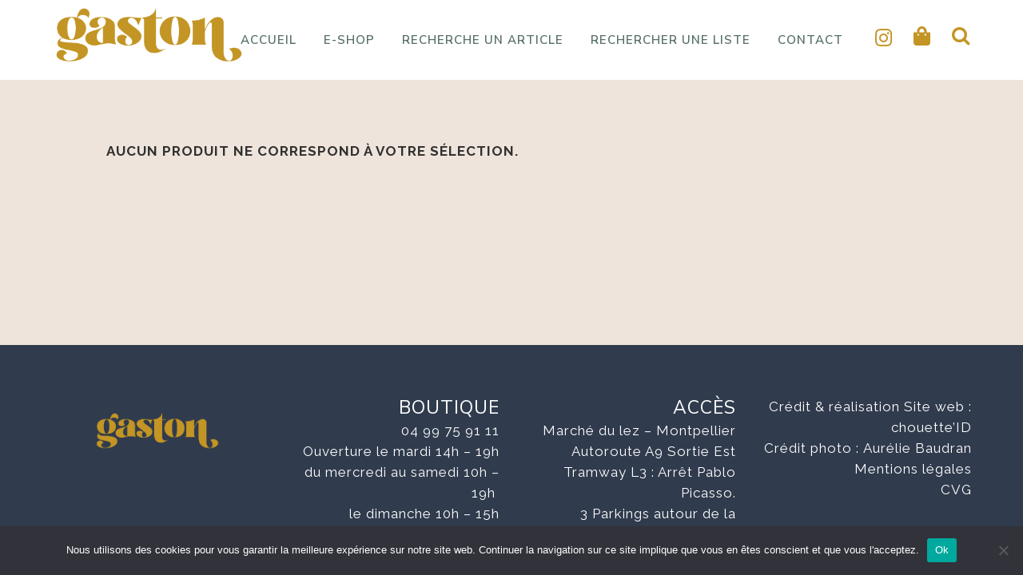

--- FILE ---
content_type: text/html; charset=UTF-8
request_url: https://gaston-boutique.com/categorie-produit/outlet/
body_size: 27507
content:

<!DOCTYPE html>
<html lang="fr-FR">
<head>
	<meta charset="UTF-8" />
	
				<meta name="viewport" content="width=device-width,initial-scale=1,user-scalable=no">
		
            
                        <link rel="shortcut icon" type="image/x-icon" href="https://gaston-boutique.com//wp-content/uploads/2021/06/logo-Fav.png">
            <link rel="apple-touch-icon" href="https://gaston-boutique.com//wp-content/uploads/2021/06/logo-Fav.png"/>
        
	<link rel="profile" href="https://gmpg.org/xfn/11" />
	<link rel="pingback" href="https://gaston-boutique.com/xmlrpc.php" />

	<meta name='robots' content='index, follow, max-image-preview:large, max-snippet:-1, max-video-preview:-1' />
	<style>img:is([sizes="auto" i], [sizes^="auto," i]) { contain-intrinsic-size: 3000px 1500px }</style>
	
	<!-- This site is optimized with the Yoast SEO plugin v23.3 - https://yoast.com/wordpress/plugins/seo/ -->
	<title>Outlet - Gaston Boutique</title>
	<meta name="description" content="Dans la rubrique Outlet de Gaston Boutique profitez d&#039;une sélection d&#039;articles à prix cassés. Tout pour faire plaisir à votre enfant." />
	<link rel="canonical" href="https://gaston-boutique.com/categorie-produit/outlet/" />
	<meta property="og:locale" content="fr_FR" />
	<meta property="og:type" content="article" />
	<meta property="og:title" content="Outlet - Gaston Boutique" />
	<meta property="og:description" content="Dans la rubrique Outlet de Gaston Boutique profitez d&#039;une sélection d&#039;articles à prix cassés. Tout pour faire plaisir à votre enfant." />
	<meta property="og:url" content="https://gaston-boutique.com/categorie-produit/outlet/" />
	<meta property="og:site_name" content="Gaston Boutique" />
	<meta name="twitter:card" content="summary_large_image" />
	<script type="application/ld+json" class="yoast-schema-graph">{"@context":"https://schema.org","@graph":[{"@type":"CollectionPage","@id":"https://gaston-boutique.com/categorie-produit/outlet/","url":"https://gaston-boutique.com/categorie-produit/outlet/","name":"Outlet - Gaston Boutique","isPartOf":{"@id":"https://gaston-boutique.com/#website"},"description":"Dans la rubrique Outlet de Gaston Boutique profitez d'une sélection d'articles à prix cassés. Tout pour faire plaisir à votre enfant.","breadcrumb":{"@id":"https://gaston-boutique.com/categorie-produit/outlet/#breadcrumb"},"inLanguage":"fr-FR"},{"@type":"BreadcrumbList","@id":"https://gaston-boutique.com/categorie-produit/outlet/#breadcrumb","itemListElement":[{"@type":"ListItem","position":1,"name":"Home","item":"https://gaston-boutique.com/"},{"@type":"ListItem","position":2,"name":"Outlet"}]},{"@type":"WebSite","@id":"https://gaston-boutique.com/#website","url":"https://gaston-boutique.com/","name":"Gaston Boutique","description":"La grande boutique des petits","publisher":{"@id":"https://gaston-boutique.com/#organization"},"potentialAction":[{"@type":"SearchAction","target":{"@type":"EntryPoint","urlTemplate":"https://gaston-boutique.com/?s={search_term_string}"},"query-input":"required name=search_term_string"}],"inLanguage":"fr-FR"},{"@type":"Organization","@id":"https://gaston-boutique.com/#organization","name":"Gaston Boutique","alternateName":"Boutique d'articles de puériculture","url":"https://gaston-boutique.com/","logo":{"@type":"ImageObject","inLanguage":"fr-FR","@id":"https://gaston-boutique.com/#/schema/logo/image/","url":"https://gaston-boutique.com//wp-content/uploads/2021/08/LogoOrigineDetoure-1.png","contentUrl":"https://gaston-boutique.com//wp-content/uploads/2021/08/LogoOrigineDetoure-1.png","width":1772,"height":564,"caption":"Gaston Boutique"},"image":{"@id":"https://gaston-boutique.com/#/schema/logo/image/"},"sameAs":["https://www.instagram.com/gaston_boutique"]}]}</script>
	<!-- / Yoast SEO plugin. -->


<link rel='dns-prefetch' href='//www.googletagmanager.com' />
<link rel='dns-prefetch' href='//maxcdn.bootstrapcdn.com' />
<link rel='dns-prefetch' href='//fonts.googleapis.com' />
<link rel="alternate" type="application/rss+xml" title="Gaston Boutique &raquo; Flux" href="https://gaston-boutique.com/feed/" />
<link rel="alternate" type="application/rss+xml" title="Gaston Boutique &raquo; Flux des commentaires" href="https://gaston-boutique.com/comments/feed/" />
<link rel="alternate" type="application/rss+xml" title="Flux pour Gaston Boutique &raquo; Outlet Catégorie" href="https://gaston-boutique.com/categorie-produit/outlet/feed/" />
<script type="text/javascript">
/* <![CDATA[ */
window._wpemojiSettings = {"baseUrl":"https:\/\/s.w.org\/images\/core\/emoji\/16.0.1\/72x72\/","ext":".png","svgUrl":"https:\/\/s.w.org\/images\/core\/emoji\/16.0.1\/svg\/","svgExt":".svg","source":{"concatemoji":"https:\/\/gaston-boutique.com\/wp-includes\/js\/wp-emoji-release.min.js?ver=6.8.3"}};
/*! This file is auto-generated */
!function(s,n){var o,i,e;function c(e){try{var t={supportTests:e,timestamp:(new Date).valueOf()};sessionStorage.setItem(o,JSON.stringify(t))}catch(e){}}function p(e,t,n){e.clearRect(0,0,e.canvas.width,e.canvas.height),e.fillText(t,0,0);var t=new Uint32Array(e.getImageData(0,0,e.canvas.width,e.canvas.height).data),a=(e.clearRect(0,0,e.canvas.width,e.canvas.height),e.fillText(n,0,0),new Uint32Array(e.getImageData(0,0,e.canvas.width,e.canvas.height).data));return t.every(function(e,t){return e===a[t]})}function u(e,t){e.clearRect(0,0,e.canvas.width,e.canvas.height),e.fillText(t,0,0);for(var n=e.getImageData(16,16,1,1),a=0;a<n.data.length;a++)if(0!==n.data[a])return!1;return!0}function f(e,t,n,a){switch(t){case"flag":return n(e,"\ud83c\udff3\ufe0f\u200d\u26a7\ufe0f","\ud83c\udff3\ufe0f\u200b\u26a7\ufe0f")?!1:!n(e,"\ud83c\udde8\ud83c\uddf6","\ud83c\udde8\u200b\ud83c\uddf6")&&!n(e,"\ud83c\udff4\udb40\udc67\udb40\udc62\udb40\udc65\udb40\udc6e\udb40\udc67\udb40\udc7f","\ud83c\udff4\u200b\udb40\udc67\u200b\udb40\udc62\u200b\udb40\udc65\u200b\udb40\udc6e\u200b\udb40\udc67\u200b\udb40\udc7f");case"emoji":return!a(e,"\ud83e\udedf")}return!1}function g(e,t,n,a){var r="undefined"!=typeof WorkerGlobalScope&&self instanceof WorkerGlobalScope?new OffscreenCanvas(300,150):s.createElement("canvas"),o=r.getContext("2d",{willReadFrequently:!0}),i=(o.textBaseline="top",o.font="600 32px Arial",{});return e.forEach(function(e){i[e]=t(o,e,n,a)}),i}function t(e){var t=s.createElement("script");t.src=e,t.defer=!0,s.head.appendChild(t)}"undefined"!=typeof Promise&&(o="wpEmojiSettingsSupports",i=["flag","emoji"],n.supports={everything:!0,everythingExceptFlag:!0},e=new Promise(function(e){s.addEventListener("DOMContentLoaded",e,{once:!0})}),new Promise(function(t){var n=function(){try{var e=JSON.parse(sessionStorage.getItem(o));if("object"==typeof e&&"number"==typeof e.timestamp&&(new Date).valueOf()<e.timestamp+604800&&"object"==typeof e.supportTests)return e.supportTests}catch(e){}return null}();if(!n){if("undefined"!=typeof Worker&&"undefined"!=typeof OffscreenCanvas&&"undefined"!=typeof URL&&URL.createObjectURL&&"undefined"!=typeof Blob)try{var e="postMessage("+g.toString()+"("+[JSON.stringify(i),f.toString(),p.toString(),u.toString()].join(",")+"));",a=new Blob([e],{type:"text/javascript"}),r=new Worker(URL.createObjectURL(a),{name:"wpTestEmojiSupports"});return void(r.onmessage=function(e){c(n=e.data),r.terminate(),t(n)})}catch(e){}c(n=g(i,f,p,u))}t(n)}).then(function(e){for(var t in e)n.supports[t]=e[t],n.supports.everything=n.supports.everything&&n.supports[t],"flag"!==t&&(n.supports.everythingExceptFlag=n.supports.everythingExceptFlag&&n.supports[t]);n.supports.everythingExceptFlag=n.supports.everythingExceptFlag&&!n.supports.flag,n.DOMReady=!1,n.readyCallback=function(){n.DOMReady=!0}}).then(function(){return e}).then(function(){var e;n.supports.everything||(n.readyCallback(),(e=n.source||{}).concatemoji?t(e.concatemoji):e.wpemoji&&e.twemoji&&(t(e.twemoji),t(e.wpemoji)))}))}((window,document),window._wpemojiSettings);
/* ]]> */
</script>
<link rel='stylesheet' id='sbi_styles-css' href='https://gaston-boutique.com/wp-content/plugins/instagram-feed/css/sbi-styles.min.css?ver=6.10.0' type='text/css' media='all' />
<link rel='stylesheet' id='layerslider-css' href='https://gaston-boutique.com/wp-content/plugins/LayerSlider/assets/static/layerslider/css/layerslider.css?ver=6.11.6' type='text/css' media='all' />
<style id='wp-emoji-styles-inline-css' type='text/css'>

	img.wp-smiley, img.emoji {
		display: inline !important;
		border: none !important;
		box-shadow: none !important;
		height: 1em !important;
		width: 1em !important;
		margin: 0 0.07em !important;
		vertical-align: -0.1em !important;
		background: none !important;
		padding: 0 !important;
	}
</style>
<link rel='stylesheet' id='wp-block-library-css' href='https://gaston-boutique.com/wp-includes/css/dist/block-library/style.min.css?ver=6.8.3' type='text/css' media='all' />
<style id='classic-theme-styles-inline-css' type='text/css'>
/*! This file is auto-generated */
.wp-block-button__link{color:#fff;background-color:#32373c;border-radius:9999px;box-shadow:none;text-decoration:none;padding:calc(.667em + 2px) calc(1.333em + 2px);font-size:1.125em}.wp-block-file__button{background:#32373c;color:#fff;text-decoration:none}
</style>
<style id='global-styles-inline-css' type='text/css'>
:root{--wp--preset--aspect-ratio--square: 1;--wp--preset--aspect-ratio--4-3: 4/3;--wp--preset--aspect-ratio--3-4: 3/4;--wp--preset--aspect-ratio--3-2: 3/2;--wp--preset--aspect-ratio--2-3: 2/3;--wp--preset--aspect-ratio--16-9: 16/9;--wp--preset--aspect-ratio--9-16: 9/16;--wp--preset--color--black: #000000;--wp--preset--color--cyan-bluish-gray: #abb8c3;--wp--preset--color--white: #ffffff;--wp--preset--color--pale-pink: #f78da7;--wp--preset--color--vivid-red: #cf2e2e;--wp--preset--color--luminous-vivid-orange: #ff6900;--wp--preset--color--luminous-vivid-amber: #fcb900;--wp--preset--color--light-green-cyan: #7bdcb5;--wp--preset--color--vivid-green-cyan: #00d084;--wp--preset--color--pale-cyan-blue: #8ed1fc;--wp--preset--color--vivid-cyan-blue: #0693e3;--wp--preset--color--vivid-purple: #9b51e0;--wp--preset--gradient--vivid-cyan-blue-to-vivid-purple: linear-gradient(135deg,rgba(6,147,227,1) 0%,rgb(155,81,224) 100%);--wp--preset--gradient--light-green-cyan-to-vivid-green-cyan: linear-gradient(135deg,rgb(122,220,180) 0%,rgb(0,208,130) 100%);--wp--preset--gradient--luminous-vivid-amber-to-luminous-vivid-orange: linear-gradient(135deg,rgba(252,185,0,1) 0%,rgba(255,105,0,1) 100%);--wp--preset--gradient--luminous-vivid-orange-to-vivid-red: linear-gradient(135deg,rgba(255,105,0,1) 0%,rgb(207,46,46) 100%);--wp--preset--gradient--very-light-gray-to-cyan-bluish-gray: linear-gradient(135deg,rgb(238,238,238) 0%,rgb(169,184,195) 100%);--wp--preset--gradient--cool-to-warm-spectrum: linear-gradient(135deg,rgb(74,234,220) 0%,rgb(151,120,209) 20%,rgb(207,42,186) 40%,rgb(238,44,130) 60%,rgb(251,105,98) 80%,rgb(254,248,76) 100%);--wp--preset--gradient--blush-light-purple: linear-gradient(135deg,rgb(255,206,236) 0%,rgb(152,150,240) 100%);--wp--preset--gradient--blush-bordeaux: linear-gradient(135deg,rgb(254,205,165) 0%,rgb(254,45,45) 50%,rgb(107,0,62) 100%);--wp--preset--gradient--luminous-dusk: linear-gradient(135deg,rgb(255,203,112) 0%,rgb(199,81,192) 50%,rgb(65,88,208) 100%);--wp--preset--gradient--pale-ocean: linear-gradient(135deg,rgb(255,245,203) 0%,rgb(182,227,212) 50%,rgb(51,167,181) 100%);--wp--preset--gradient--electric-grass: linear-gradient(135deg,rgb(202,248,128) 0%,rgb(113,206,126) 100%);--wp--preset--gradient--midnight: linear-gradient(135deg,rgb(2,3,129) 0%,rgb(40,116,252) 100%);--wp--preset--font-size--small: 13px;--wp--preset--font-size--medium: 20px;--wp--preset--font-size--large: 36px;--wp--preset--font-size--x-large: 42px;--wp--preset--spacing--20: 0.44rem;--wp--preset--spacing--30: 0.67rem;--wp--preset--spacing--40: 1rem;--wp--preset--spacing--50: 1.5rem;--wp--preset--spacing--60: 2.25rem;--wp--preset--spacing--70: 3.38rem;--wp--preset--spacing--80: 5.06rem;--wp--preset--shadow--natural: 6px 6px 9px rgba(0, 0, 0, 0.2);--wp--preset--shadow--deep: 12px 12px 50px rgba(0, 0, 0, 0.4);--wp--preset--shadow--sharp: 6px 6px 0px rgba(0, 0, 0, 0.2);--wp--preset--shadow--outlined: 6px 6px 0px -3px rgba(255, 255, 255, 1), 6px 6px rgba(0, 0, 0, 1);--wp--preset--shadow--crisp: 6px 6px 0px rgba(0, 0, 0, 1);}:where(.is-layout-flex){gap: 0.5em;}:where(.is-layout-grid){gap: 0.5em;}body .is-layout-flex{display: flex;}.is-layout-flex{flex-wrap: wrap;align-items: center;}.is-layout-flex > :is(*, div){margin: 0;}body .is-layout-grid{display: grid;}.is-layout-grid > :is(*, div){margin: 0;}:where(.wp-block-columns.is-layout-flex){gap: 2em;}:where(.wp-block-columns.is-layout-grid){gap: 2em;}:where(.wp-block-post-template.is-layout-flex){gap: 1.25em;}:where(.wp-block-post-template.is-layout-grid){gap: 1.25em;}.has-black-color{color: var(--wp--preset--color--black) !important;}.has-cyan-bluish-gray-color{color: var(--wp--preset--color--cyan-bluish-gray) !important;}.has-white-color{color: var(--wp--preset--color--white) !important;}.has-pale-pink-color{color: var(--wp--preset--color--pale-pink) !important;}.has-vivid-red-color{color: var(--wp--preset--color--vivid-red) !important;}.has-luminous-vivid-orange-color{color: var(--wp--preset--color--luminous-vivid-orange) !important;}.has-luminous-vivid-amber-color{color: var(--wp--preset--color--luminous-vivid-amber) !important;}.has-light-green-cyan-color{color: var(--wp--preset--color--light-green-cyan) !important;}.has-vivid-green-cyan-color{color: var(--wp--preset--color--vivid-green-cyan) !important;}.has-pale-cyan-blue-color{color: var(--wp--preset--color--pale-cyan-blue) !important;}.has-vivid-cyan-blue-color{color: var(--wp--preset--color--vivid-cyan-blue) !important;}.has-vivid-purple-color{color: var(--wp--preset--color--vivid-purple) !important;}.has-black-background-color{background-color: var(--wp--preset--color--black) !important;}.has-cyan-bluish-gray-background-color{background-color: var(--wp--preset--color--cyan-bluish-gray) !important;}.has-white-background-color{background-color: var(--wp--preset--color--white) !important;}.has-pale-pink-background-color{background-color: var(--wp--preset--color--pale-pink) !important;}.has-vivid-red-background-color{background-color: var(--wp--preset--color--vivid-red) !important;}.has-luminous-vivid-orange-background-color{background-color: var(--wp--preset--color--luminous-vivid-orange) !important;}.has-luminous-vivid-amber-background-color{background-color: var(--wp--preset--color--luminous-vivid-amber) !important;}.has-light-green-cyan-background-color{background-color: var(--wp--preset--color--light-green-cyan) !important;}.has-vivid-green-cyan-background-color{background-color: var(--wp--preset--color--vivid-green-cyan) !important;}.has-pale-cyan-blue-background-color{background-color: var(--wp--preset--color--pale-cyan-blue) !important;}.has-vivid-cyan-blue-background-color{background-color: var(--wp--preset--color--vivid-cyan-blue) !important;}.has-vivid-purple-background-color{background-color: var(--wp--preset--color--vivid-purple) !important;}.has-black-border-color{border-color: var(--wp--preset--color--black) !important;}.has-cyan-bluish-gray-border-color{border-color: var(--wp--preset--color--cyan-bluish-gray) !important;}.has-white-border-color{border-color: var(--wp--preset--color--white) !important;}.has-pale-pink-border-color{border-color: var(--wp--preset--color--pale-pink) !important;}.has-vivid-red-border-color{border-color: var(--wp--preset--color--vivid-red) !important;}.has-luminous-vivid-orange-border-color{border-color: var(--wp--preset--color--luminous-vivid-orange) !important;}.has-luminous-vivid-amber-border-color{border-color: var(--wp--preset--color--luminous-vivid-amber) !important;}.has-light-green-cyan-border-color{border-color: var(--wp--preset--color--light-green-cyan) !important;}.has-vivid-green-cyan-border-color{border-color: var(--wp--preset--color--vivid-green-cyan) !important;}.has-pale-cyan-blue-border-color{border-color: var(--wp--preset--color--pale-cyan-blue) !important;}.has-vivid-cyan-blue-border-color{border-color: var(--wp--preset--color--vivid-cyan-blue) !important;}.has-vivid-purple-border-color{border-color: var(--wp--preset--color--vivid-purple) !important;}.has-vivid-cyan-blue-to-vivid-purple-gradient-background{background: var(--wp--preset--gradient--vivid-cyan-blue-to-vivid-purple) !important;}.has-light-green-cyan-to-vivid-green-cyan-gradient-background{background: var(--wp--preset--gradient--light-green-cyan-to-vivid-green-cyan) !important;}.has-luminous-vivid-amber-to-luminous-vivid-orange-gradient-background{background: var(--wp--preset--gradient--luminous-vivid-amber-to-luminous-vivid-orange) !important;}.has-luminous-vivid-orange-to-vivid-red-gradient-background{background: var(--wp--preset--gradient--luminous-vivid-orange-to-vivid-red) !important;}.has-very-light-gray-to-cyan-bluish-gray-gradient-background{background: var(--wp--preset--gradient--very-light-gray-to-cyan-bluish-gray) !important;}.has-cool-to-warm-spectrum-gradient-background{background: var(--wp--preset--gradient--cool-to-warm-spectrum) !important;}.has-blush-light-purple-gradient-background{background: var(--wp--preset--gradient--blush-light-purple) !important;}.has-blush-bordeaux-gradient-background{background: var(--wp--preset--gradient--blush-bordeaux) !important;}.has-luminous-dusk-gradient-background{background: var(--wp--preset--gradient--luminous-dusk) !important;}.has-pale-ocean-gradient-background{background: var(--wp--preset--gradient--pale-ocean) !important;}.has-electric-grass-gradient-background{background: var(--wp--preset--gradient--electric-grass) !important;}.has-midnight-gradient-background{background: var(--wp--preset--gradient--midnight) !important;}.has-small-font-size{font-size: var(--wp--preset--font-size--small) !important;}.has-medium-font-size{font-size: var(--wp--preset--font-size--medium) !important;}.has-large-font-size{font-size: var(--wp--preset--font-size--large) !important;}.has-x-large-font-size{font-size: var(--wp--preset--font-size--x-large) !important;}
:where(.wp-block-post-template.is-layout-flex){gap: 1.25em;}:where(.wp-block-post-template.is-layout-grid){gap: 1.25em;}
:where(.wp-block-columns.is-layout-flex){gap: 2em;}:where(.wp-block-columns.is-layout-grid){gap: 2em;}
:root :where(.wp-block-pullquote){font-size: 1.5em;line-height: 1.6;}
</style>
<link rel='stylesheet' id='cookie-notice-front-css' href='https://gaston-boutique.com/wp-content/plugins/cookie-notice/css/front.min.css?ver=2.5.11' type='text/css' media='all' />
<link rel='stylesheet' id='ilist-style-css' href='https://gaston-boutique.com/wp-content/plugins/ilist/css/ilist-style.css?ver=2.1.34' type='text/css' media='all' />
<link rel='stylesheet' id='ilist-awesome-css' href='https://maxcdn.bootstrapcdn.com/font-awesome/4.7.0/css/font-awesome.min.css?ver=4.7.0' type='text/css' media='all' />
<link rel='stylesheet' id='rs-plugin-settings-css' href='https://gaston-boutique.com/wp-content/plugins/revslider/public/assets/css/rs6.css?ver=6.4.8' type='text/css' media='all' />
<style id='rs-plugin-settings-inline-css' type='text/css'>
#rs-demo-id {}
</style>
<style id='woocommerce-inline-inline-css' type='text/css'>
.woocommerce form .form-row .required { visibility: visible; }
</style>
<link rel='stylesheet' id='select2-css' href='https://gaston-boutique.com/wp-content/plugins/woocommerce/assets/css/select2.css?ver=10.4.3' type='text/css' media='all' />
<link rel='stylesheet' id='dashicons-css' href='https://gaston-boutique.com/wp-includes/css/dashicons.min.css?ver=6.8.3' type='text/css' media='all' />
<link rel='stylesheet' id='wp-jquery-ui-dialog-css' href='https://gaston-boutique.com/wp-includes/css/jquery-ui-dialog.min.css?ver=6.8.3' type='text/css' media='all' />
<link rel='stylesheet' id='nmgr-frontend-css' href='https://gaston-boutique.com/wp-content/plugins/nm-gift-registry-and-wishlist-lite/assets/css/frontend.min.css?ver=5.13' type='text/css' media='all' />
<link rel='stylesheet' id='mediaelement-css' href='https://gaston-boutique.com/wp-includes/js/mediaelement/mediaelementplayer-legacy.min.css?ver=4.2.17' type='text/css' media='all' />
<link rel='stylesheet' id='wp-mediaelement-css' href='https://gaston-boutique.com/wp-includes/js/mediaelement/wp-mediaelement.min.css?ver=6.8.3' type='text/css' media='all' />
<link rel='stylesheet' id='bridge-default-style-css' href='https://gaston-boutique.com/wp-content/themes/bridge/style.css?ver=1741946792' type='text/css' media='all' />
<link rel='stylesheet' id='bridge-qode-font_awesome-css' href='https://gaston-boutique.com/wp-content/themes/bridge/css/font-awesome/css/font-awesome.min.css?ver=1741946792' type='text/css' media='all' />
<link rel='stylesheet' id='bridge-qode-font_awesome_5-css' href='https://gaston-boutique.com/wp-content/themes/bridge/css/font-awesome-5/css/font-awesome-5.min.css?ver=1741946792' type='text/css' media='all' />
<link rel='stylesheet' id='bridge-stylesheet-css' href='https://gaston-boutique.com/wp-content/themes/bridge/css/stylesheet.min.css?ver=1741946792' type='text/css' media='all' />
<style id='bridge-stylesheet-inline-css' type='text/css'>
   .archive.disabled_footer_top .footer_top_holder, .archive.disabled_footer_bottom .footer_bottom_holder { display: none;}


</style>
<link rel='stylesheet' id='bridge-woocommerce-css' href='https://gaston-boutique.com/wp-content/themes/bridge/css/woocommerce.min.css?ver=1741946792' type='text/css' media='all' />
<link rel='stylesheet' id='bridge-woocommerce-responsive-css' href='https://gaston-boutique.com/wp-content/themes/bridge/css/woocommerce_responsive.min.css?ver=1741946792' type='text/css' media='all' />
<link rel='stylesheet' id='bridge-print-css' href='https://gaston-boutique.com/wp-content/themes/bridge/css/print.css?ver=1741946792' type='text/css' media='all' />
<link rel='stylesheet' id='bridge-style-dynamic-css' href='https://gaston-boutique.com/wp-content/themes/bridge/css/style_dynamic.css?ver=1741946792' type='text/css' media='all' />
<link rel='stylesheet' id='bridge-responsive-css' href='https://gaston-boutique.com/wp-content/themes/bridge/css/responsive.min.css?ver=1741946792' type='text/css' media='all' />
<link rel='stylesheet' id='bridge-style-dynamic-responsive-css' href='https://gaston-boutique.com/wp-content/themes/bridge/css/style_dynamic_responsive.css?ver=1741946792' type='text/css' media='all' />
<link rel='stylesheet' id='js_composer_front-css' href='https://gaston-boutique.com/wp-content/plugins/js_composer/assets/css/js_composer.min.css?ver=6.6.0' type='text/css' media='all' />
<link rel='stylesheet' id='bridge-style-handle-google-fonts-css' href='https://fonts.googleapis.com/css?family=Raleway%3A100%2C200%2C300%2C400%2C500%2C600%2C700%2C800%2C900%2C100italic%2C300italic%2C400italic%2C700italic%7CNunito+Sans%3A100%2C200%2C300%2C400%2C500%2C600%2C700%2C800%2C900%2C100italic%2C300italic%2C400italic%2C700italic%7CRaleway%3A100%2C200%2C300%2C400%2C500%2C600%2C700%2C800%2C900%2C100italic%2C300italic%2C400italic%2C700italic%7CMr+Dafoe%3A100%2C200%2C300%2C400%2C500%2C600%2C700%2C800%2C900%2C100italic%2C300italic%2C400italic%2C700italic%7CAcme%3A100%2C200%2C300%2C400%2C500%2C600%2C700%2C800%2C900%2C100italic%2C300italic%2C400italic%2C700italic%7CAmatic+SC%3A100%2C200%2C300%2C400%2C500%2C600%2C700%2C800%2C900%2C100italic%2C300italic%2C400italic%2C700italic&#038;subset=latin%2Clatin-ext&#038;ver=1.0.0' type='text/css' media='all' />
<link rel='stylesheet' id='bridge-core-dashboard-style-css' href='https://gaston-boutique.com/wp-content/plugins/bridge-core/modules/core-dashboard/assets/css/core-dashboard.min.css?ver=6.8.3' type='text/css' media='all' />
<script type="text/template" id="tmpl-variation-template">
	<div class="woocommerce-variation-description">{{{ data.variation.variation_description }}}</div>
	<div class="woocommerce-variation-price">{{{ data.variation.price_html }}}</div>
	<div class="woocommerce-variation-availability">{{{ data.variation.availability_html }}}</div>
</script>
<script type="text/template" id="tmpl-unavailable-variation-template">
	<p role="alert">Désolé, ce produit n&rsquo;est pas disponible. Veuillez choisir une combinaison différente.</p>
</script>
<script type="text/javascript" src="https://gaston-boutique.com/wp-includes/js/jquery/jquery.min.js?ver=3.7.1" id="jquery-core-js"></script>
<script type="text/javascript" src="https://gaston-boutique.com/wp-includes/js/jquery/jquery-migrate.min.js?ver=3.4.1" id="jquery-migrate-js"></script>
<script type="text/javascript" id="layerslider-utils-js-extra">
/* <![CDATA[ */
var LS_Meta = {"v":"6.11.6","fixGSAP":"1"};
/* ]]> */
</script>
<script type="text/javascript" src="https://gaston-boutique.com/wp-content/plugins/LayerSlider/assets/static/layerslider/js/layerslider.utils.js?ver=6.11.6" id="layerslider-utils-js"></script>
<script type="text/javascript" src="https://gaston-boutique.com/wp-content/plugins/LayerSlider/assets/static/layerslider/js/layerslider.kreaturamedia.jquery.js?ver=6.11.6" id="layerslider-js"></script>
<script type="text/javascript" src="https://gaston-boutique.com/wp-content/plugins/LayerSlider/assets/static/layerslider/js/layerslider.transitions.js?ver=6.11.6" id="layerslider-transitions-js"></script>
<script type="text/javascript" id="cookie-notice-front-js-before">
/* <![CDATA[ */
var cnArgs = {"ajaxUrl":"https:\/\/gaston-boutique.com\/wp-admin\/admin-ajax.php","nonce":"d9993b93ba","hideEffect":"fade","position":"bottom","onScroll":false,"onScrollOffset":100,"onClick":false,"cookieName":"cookie_notice_accepted","cookieTime":2592000,"cookieTimeRejected":2592000,"globalCookie":false,"redirection":false,"cache":false,"revokeCookies":false,"revokeCookiesOpt":"automatic"};
/* ]]> */
</script>
<script type="text/javascript" src="https://gaston-boutique.com/wp-content/plugins/cookie-notice/js/front.min.js?ver=2.5.11" id="cookie-notice-front-js"></script>
<script type="text/javascript" src="https://gaston-boutique.com/wp-content/plugins/ilist/js/ilist-script.js?ver=2.1.34" id="ilist-script-js"></script>
<script type="text/javascript" src="https://gaston-boutique.com/wp-content/plugins/ilist/js/ilist.plainmodal.min.js?ver=2.1.34" id="ilist-modal-js"></script>
<script type="text/javascript" src="https://gaston-boutique.com/wp-content/plugins/revslider/public/assets/js/rbtools.min.js?ver=6.4.5" id="tp-tools-js"></script>
<script type="text/javascript" src="https://gaston-boutique.com/wp-content/plugins/revslider/public/assets/js/rs6.min.js?ver=6.4.8" id="revmin-js"></script>
<script type="text/javascript" src="https://gaston-boutique.com/wp-content/plugins/woocommerce/assets/js/jquery-blockui/jquery.blockUI.min.js?ver=2.7.0-wc.10.4.3" id="wc-jquery-blockui-js" data-wp-strategy="defer"></script>
<script type="text/javascript" id="wc-add-to-cart-js-extra">
/* <![CDATA[ */
var wc_add_to_cart_params = {"ajax_url":"\/wp-admin\/admin-ajax.php","wc_ajax_url":"\/?wc-ajax=%%endpoint%%","i18n_view_cart":"Voir le panier","cart_url":"https:\/\/gaston-boutique.com\/panier\/","is_cart":"","cart_redirect_after_add":"no"};
/* ]]> */
</script>
<script type="text/javascript" src="https://gaston-boutique.com/wp-content/plugins/woocommerce/assets/js/frontend/add-to-cart.min.js?ver=10.4.3" id="wc-add-to-cart-js" data-wp-strategy="defer"></script>
<script type="text/javascript" src="https://gaston-boutique.com/wp-content/plugins/woocommerce/assets/js/js-cookie/js.cookie.min.js?ver=2.1.4-wc.10.4.3" id="wc-js-cookie-js" data-wp-strategy="defer"></script>
<script type="text/javascript" src="https://gaston-boutique.com/wp-content/plugins/js_composer/assets/js/vendors/woocommerce-add-to-cart.js?ver=6.6.0" id="vc_woocommerce-add-to-cart-js-js"></script>
<script type="text/javascript" src="https://gaston-boutique.com/wp-includes/js/underscore.min.js?ver=1.13.7" id="underscore-js"></script>
<script type="text/javascript" id="wp-util-js-extra">
/* <![CDATA[ */
var _wpUtilSettings = {"ajax":{"url":"\/wp-admin\/admin-ajax.php"}};
/* ]]> */
</script>
<script type="text/javascript" src="https://gaston-boutique.com/wp-includes/js/wp-util.min.js?ver=6.8.3" id="wp-util-js"></script>
<script type="text/javascript" id="wc-country-select-js-extra">
/* <![CDATA[ */
var wc_country_select_params = {"countries":"{\"FR\":[]}","i18n_select_state_text":"S\u00e9lectionner une option\u2026","i18n_no_matches":"Aucun r\u00e9sultat","i18n_ajax_error":"\u00c9chec du chargement","i18n_input_too_short_1":"Veuillez saisir 1 caract\u00e8re ou plus","i18n_input_too_short_n":"Veuillez saisir %qty% caract\u00e8res ou plus","i18n_input_too_long_1":"Veuillez supprimer 1 caract\u00e8re","i18n_input_too_long_n":"Veuillez supprimer %qty% caract\u00e8res","i18n_selection_too_long_1":"Vous ne pouvez s\u00e9lectionner qu\u20191 article","i18n_selection_too_long_n":"Vous ne pouvez s\u00e9lectionner que %qty% articles","i18n_load_more":"Charger plus de r\u00e9sultats\u2026","i18n_searching":"Recherche\u2026"};
/* ]]> */
</script>
<script type="text/javascript" src="https://gaston-boutique.com/wp-content/plugins/woocommerce/assets/js/frontend/country-select.min.js?ver=10.4.3" id="wc-country-select-js" data-wp-strategy="defer"></script>
<script type="text/javascript" src="https://gaston-boutique.com/wp-content/plugins/woocommerce/assets/js/select2/select2.full.min.js?ver=4.0.3-wc.10.4.3" id="wc-select2-js" defer="defer" data-wp-strategy="defer"></script>

<!-- Extrait de code de la balise Google (gtag.js) ajouté par Site Kit -->
<!-- Extrait Google Analytics ajouté par Site Kit -->
<script type="text/javascript" src="https://www.googletagmanager.com/gtag/js?id=GT-MQDW5VGM" id="google_gtagjs-js" async></script>
<script type="text/javascript" id="google_gtagjs-js-after">
/* <![CDATA[ */
window.dataLayer = window.dataLayer || [];function gtag(){dataLayer.push(arguments);}
gtag("set","linker",{"domains":["gaston-boutique.com"]});
gtag("js", new Date());
gtag("set", "developer_id.dZTNiMT", true);
gtag("config", "GT-MQDW5VGM");
 window._googlesitekit = window._googlesitekit || {}; window._googlesitekit.throttledEvents = []; window._googlesitekit.gtagEvent = (name, data) => { var key = JSON.stringify( { name, data } ); if ( !! window._googlesitekit.throttledEvents[ key ] ) { return; } window._googlesitekit.throttledEvents[ key ] = true; setTimeout( () => { delete window._googlesitekit.throttledEvents[ key ]; }, 5 ); gtag( "event", name, { ...data, event_source: "site-kit" } ); }; 
/* ]]> */
</script>
<script type="text/javascript" id="ilist-ajax-script-js-extra">
/* <![CDATA[ */
var ilist_ajax_script = {"ajaxurl":"https:\/\/gaston-boutique.com\/wp-admin\/admin-ajax.php"};
/* ]]> */
</script>
<script type="text/javascript" src="https://gaston-boutique.com/wp-content/plugins/ilist/js/ilist-ajax.js?ver=6.8.3" id="ilist-ajax-script-js"></script>
<meta name="generator" content="Powered by LayerSlider 6.11.6 - Multi-Purpose, Responsive, Parallax, Mobile-Friendly Slider Plugin for WordPress." />
<!-- LayerSlider updates and docs at: https://layerslider.kreaturamedia.com -->
<link rel="https://api.w.org/" href="https://gaston-boutique.com/wp-json/" /><link rel="alternate" title="JSON" type="application/json" href="https://gaston-boutique.com/wp-json/wp/v2/product_cat/787" /><link rel="EditURI" type="application/rsd+xml" title="RSD" href="https://gaston-boutique.com/xmlrpc.php?rsd" />
<meta name="generator" content="WordPress 6.8.3" />
<meta name="generator" content="WooCommerce 10.4.3" />
<meta name="generator" content="Site Kit by Google 1.170.0" /><script type="text/javascript">
             var ajaxurl = "https://gaston-boutique.com/wp-admin/admin-ajax.php";
           </script>	<noscript><style>.woocommerce-product-gallery{ opacity: 1 !important; }</style></noscript>
	<style type="text/css">.recentcomments a{display:inline !important;padding:0 !important;margin:0 !important;}</style><meta name="generator" content="Powered by WPBakery Page Builder - drag and drop page builder for WordPress."/>

<!-- Extrait Google Tag Manager ajouté par Site Kit -->
<script type="text/javascript">
/* <![CDATA[ */

			( function( w, d, s, l, i ) {
				w[l] = w[l] || [];
				w[l].push( {'gtm.start': new Date().getTime(), event: 'gtm.js'} );
				var f = d.getElementsByTagName( s )[0],
					j = d.createElement( s ), dl = l != 'dataLayer' ? '&l=' + l : '';
				j.async = true;
				j.src = 'https://www.googletagmanager.com/gtm.js?id=' + i + dl;
				f.parentNode.insertBefore( j, f );
			} )( window, document, 'script', 'dataLayer', 'GTM-5HLXBDW' );
			
/* ]]> */
</script>

<!-- End Google Tag Manager snippet added by Site Kit -->
<meta name="generator" content="Powered by Slider Revolution 6.4.8 - responsive, Mobile-Friendly Slider Plugin for WordPress with comfortable drag and drop interface." />
<script type="text/javascript">function setREVStartSize(e){
			//window.requestAnimationFrame(function() {				 
				window.RSIW = window.RSIW===undefined ? window.innerWidth : window.RSIW;	
				window.RSIH = window.RSIH===undefined ? window.innerHeight : window.RSIH;	
				try {								
					var pw = document.getElementById(e.c).parentNode.offsetWidth,
						newh;
					pw = pw===0 || isNaN(pw) ? window.RSIW : pw;
					e.tabw = e.tabw===undefined ? 0 : parseInt(e.tabw);
					e.thumbw = e.thumbw===undefined ? 0 : parseInt(e.thumbw);
					e.tabh = e.tabh===undefined ? 0 : parseInt(e.tabh);
					e.thumbh = e.thumbh===undefined ? 0 : parseInt(e.thumbh);
					e.tabhide = e.tabhide===undefined ? 0 : parseInt(e.tabhide);
					e.thumbhide = e.thumbhide===undefined ? 0 : parseInt(e.thumbhide);
					e.mh = e.mh===undefined || e.mh=="" || e.mh==="auto" ? 0 : parseInt(e.mh,0);		
					if(e.layout==="fullscreen" || e.l==="fullscreen") 						
						newh = Math.max(e.mh,window.RSIH);					
					else{					
						e.gw = Array.isArray(e.gw) ? e.gw : [e.gw];
						for (var i in e.rl) if (e.gw[i]===undefined || e.gw[i]===0) e.gw[i] = e.gw[i-1];					
						e.gh = e.el===undefined || e.el==="" || (Array.isArray(e.el) && e.el.length==0)? e.gh : e.el;
						e.gh = Array.isArray(e.gh) ? e.gh : [e.gh];
						for (var i in e.rl) if (e.gh[i]===undefined || e.gh[i]===0) e.gh[i] = e.gh[i-1];
											
						var nl = new Array(e.rl.length),
							ix = 0,						
							sl;					
						e.tabw = e.tabhide>=pw ? 0 : e.tabw;
						e.thumbw = e.thumbhide>=pw ? 0 : e.thumbw;
						e.tabh = e.tabhide>=pw ? 0 : e.tabh;
						e.thumbh = e.thumbhide>=pw ? 0 : e.thumbh;					
						for (var i in e.rl) nl[i] = e.rl[i]<window.RSIW ? 0 : e.rl[i];
						sl = nl[0];									
						for (var i in nl) if (sl>nl[i] && nl[i]>0) { sl = nl[i]; ix=i;}															
						var m = pw>(e.gw[ix]+e.tabw+e.thumbw) ? 1 : (pw-(e.tabw+e.thumbw)) / (e.gw[ix]);					
						newh =  (e.gh[ix] * m) + (e.tabh + e.thumbh);
					}				
					if(window.rs_init_css===undefined) window.rs_init_css = document.head.appendChild(document.createElement("style"));					
					document.getElementById(e.c).height = newh+"px";
					window.rs_init_css.innerHTML += "#"+e.c+"_wrapper { height: "+newh+"px }";				
				} catch(e){
					console.log("Failure at Presize of Slider:" + e)
				}					   
			//});
		  };</script>
		<style type="text/css" id="wp-custom-css">
			.product_cat-non-classe {
	visibility : hidden ; 
	position : absolute !important;
}
.product_cat-non-classe::before {
	display : block !important; 
	content: "Cette fiche produit n'est plus disponible sur notre site internet." ; 
	color : #000 ; 
	visibility : visible ;
	height : 50px !important;
	position : relative !important ; left : 200px !important; 
}

.side_menu_button_wrapper.right p{
	position : fixed ; 
	color : #C39524 ;
	left : 350px ; 
	font-size : 15px ; 
	top : 35px ;
		transition : 0.15s ease-in-out ; 

}


.nmgr-full-name, .entry-title.nmgr-title a {
	color : #000 !important
}


.nmgr-add-to-wishlist-wrapper  {
	display : none ; 
}


.sticky .side_menu_button_wrapper.right p{
	position : fixed ; 
	color : #C39524 ;
	left : 250px ; 
	font-size : 15px ; 
	top : 15px ;
	transition : 0.15s ease-in-out ; 
}
.product .stock.in-stock{
	display : none ; 
}

.h1bis h1{
	font-weight: 800;
    text-transform: uppercase;
    font-size: 25px;
	color : #C39524 ; 
}
.wc-block-product-search.wp-block-woocommerce-product-search
{
	position : relative ; 
	top : 0px ;
	left : 0px ; 
	transition : 0.15s ease-in-out ; 
	
}
.sticky .wc-block-product-search.wp-block-woocommerce-product-search
{
	position : relative; 
	top : 10px ;
	left : 00px ; 
	transition : 0.55s ease-in-out ; 
	
}

.products .product_cat-non-classe {
	display : none !important ;
}

li.product.type-product  {
	border-radius : 8px !important; 
}

.wc-block-product-search__label {
display : none ;}
.header_bottom_widget.widget_block {
	position : fixed ; 
	top : 110px ;
	right : 30px ;
	transition : 0.5s ease-in-out ;
}
.sticky_animate .header_bottom_widget.widget_block {
	position : fixed ; 
	top : 80px ;
	right : 30px ;
	transition : 0.5s ease-in-out ;
}

.qode-pli.qode-woo-image-normal-width.qode-full-size.product {
transform : translatey(-0px);
	transition : 0.5s ease-out ; 
}

.qode-pli.qode-woo-image-normal-width.qode-full-size.product:hover {
transform : translatey(-4px);
		transition : 0.5s ease-out ; 
}
.qode-pli-text{
	border-radius : 8px !important; 
}
.qode-pli-image {
	border-radius : 8px !important; 
	background-color : #FFF
}
h4.entry-title.qode-pli-title  {
	font-weight : 800 !important; 
}
h6 {
	text-transform : none ; 
}
.cart_totals, td .actions {
	border-radius : 8px !important
}

.quantity.buttons_added {
    display: block !important;
}

 .cross-sells .products, .cross-sells h2 {

	 display : none !important ;
}

.woocommerce-message, .woocommerce-error {
	border-radius : 8px ;
	text-transform : none ; 
	
}
.woocommerce-message li, .woocommerce-error li{
	text-transform : none !important; 
	line-height : auto !important ; 
	
}
.button.wc-forward {
	border-radius : 8px !important ;
	margin : 0px 8px !important ; 
}

.accordion_content_inner li{
color : #484848
}
.reset_variations {
	font-size : 15px ; 
	background-color : #FCFCFC !important ; 
	
}

.summary.entry-summary h1{
	text-transform : none !important; 
}

.side_menu_button_wrapper.right {
display : nonbe ; 
}

a.product-category.product-info {

}

.woocommerce-pagination ul.page-numbers li a, .woocommerce-pagination ul.page-numbers li span {
		background-color : #F1F1F1 !important; 
	opacity : 0.7

}

.page-numbers .current {
		background-color : #ececec !important; 
		opacity : 1 !important ;

}
.product-type-variable .product-category.product-info .price:before	 { 
	content:" Disponible en d'autres couleurs"	;
	display : block ;
	margin-left : 15px ; 
	color : #484848 ; 
	margin-top: px ; 
	line-height : 20px ; 
}

.product-category.product-info .woocommerce-Price-currencySymbol{
	text-align : left !important ;
	font-size :14px ; 
	margin-left :1px ;
}


.product-type-variable  .image-wrapper:before	 { 
background : center  url(https://gaston-boutique.com//wp-content/uploads/2022/10/Capture-décran-2022-10-20-à-15.50.36.png) ;
	content : "" ; 
	position :  absolute;
	display:  block ; 
	width : 15px ; 
	height : 15px ;
	padding : 3px ; 
	background-size: contain;
	top : 10px ; 
	left  : 10px ; 
	z-index : 99
}	
	
/*PAGE BOUTIQUE */

.related.products .products, .related.products  h4{
	display : none !important;
}

.reset_variations:befre {
content :"Réinitialiser" ;
visibility : visible ; 
}

.reset_variations {
	margin-left : 10px ; 
	visibility : visible !important ;
	padding : 4px ;
	border-radius : 4px
}

.qode-product-with-gallery {
	height : auto !important ; 
}

ul.products .product.type-product{
	display : grid ; 
	place-items :  end ;
	grid-template-rows : auto 1fr ; 
	grid-row-start : auto
	
}
.products .product.type-product .price{
	margin-bottom : 0px !important ; 
	
}
.related.products .product.type-product {
	display : grid ; 
	place-items :  end ;
	grid-template-rows : 1fr auto ; 
	
}

.product-category.product-info {
	padding : 0px !important ; 
	height : max-content !important ; 
	width: 100% ; 
	padding-bottom : 10px !important; 
	margin-bottom : 15px ;
}



.woocommerce .content .container .container_inner, .woocommerce-page .content .container .container_inner {
    padding: 70px 0 80px;
}

.woocommerce-result-count {
	display : none ; 
}

.woocommerce-product-gallery__image.single-product-main-image.slick-slide.slick-current.slick-active img{
	
	height : 80vh ;
	width : auto ; 
	margin-left : auto ; 
	margin-right : auto ; 
}
.woocommerce-product-gallery__image.single-product-main-image.slick-slide.slick-current.slick-active {
	
	height : 80vh !important ;
	width : auto ; 
	margin-left : auto ; 
	margin-right : auto ; 
}


.wpgs-lightbox-icon, .zoomtoo-container, .zoomtoo-container img, .zoomImg img, .zoomImg {
	height : 80vh ; 
	width : auto ; 
		margin-left : auto ; 
	margin-right : auto ; 
}


.product-category.product img{
		width : 100% !important; 
}

.attachment-woocommerce_thumbnail.size-woocommerce_thumbnail {
	width : 100% ; 
}
.image-wrapper img{
	width : 100%;
}

h2.woocommerce-loop-category__title  {
  font-weight: 800 !important;
  font-size: 18px !important;
  text-align: left !important;
	color : #303030 ; 
	padding : 10px 15px 15PX
	
}
.count{display:none;}

.stock .in-stock p {
	display : none !important; 
	
}

.out-of-stock-button-inner::before {
	content : "rupture" ; 
	visibility : visible ; 
	
}
.out-of-stock-button-inner {
	visibility : hidden ; 
	margin-right : auto ; 
	margin-left : auto ;
	width :  ; 
}
.woocommerce .product .onsale.out-of-stock-button {
    background-color: #c39524 ;
    font-size: 13px;
    width: 100px ; 
    height: 29px ; ;
    padding-top: 9px;
    line-height: auto;
}


.variations label {
	color :  ; 
	font-family :  "nunito sans" ;
	font-weight : 800 ; 
}



.title-holder.clearfix.description_tab.ui-accordion-header.ui-helper-reset{
	width : max-content !important ; 
	padding : 10px 15px ; 
	background-color : #C39524 ; 
	color : #fff ; 
	font-family :  "nunito sans" ;
	font-weight : 800 ; 
	transition : 0.25s ease ; 
	border-radius : 8px ; 
	text-transform : none ;
}
h6.title-holder.clearfix.description_tab.ui-accordion-header.ui-helper-reset:hover{
color : #fff !important; 
	transition : 0.25s ease ; 
	transform : translatey(-3px)
}


.summary.entry-summary {
	margin-top : 50px ;
}

.woocommerce-product-details__short-description p{
	font-size : 18px ;
}

.title-holder.clearfix.additional_information_tab.ui-accordion-header.ui-helper-reset.ui-state-default.ui-corner-top.ui-corner-bottom  {
	display : none  !important; 
}

.woocommerce-shop .container, .tax-product_cat .container  {
/* 	background-color : #f1f1f1 ; */
}
.top-product-section .image-wrapper{
	background-color : #fff !important ;
}

.woocommerce-SavedPaymentMethods-saveNew.woocommerce-validated, .woocommerce-terms-and-conditions-wrapper{
	display : none !important; 
}
.woocommerce-shipping-calculator.shipping_calculator
{
	display : none !important ;
}

.woocommerce-checkout-payment {
	margin-top : 25px !important
}

th, .woocommerce-shipping-destination {
	color : #252525 ;
}

.wc_payment_methods.payment_methods.methods {
		margin-bottom : 5px !important

}

.grid_column-display {
	margin : 0 !important ; 
}

.grid_column-display-2 {
	margin : 0 !important ; 
}
.grid_column-display .full_section_inner {
	display : grid ; 
	grid-template-columns : 1fr 1fr ;
	height : calc(100vh - 150px) ;
}
.grid_column-display-2 .full_section_inner {
	display : grid ; 
	grid-template-columns : 1fr 1fr ;
	height : auto ;
}
.grid_column-display::before,  
.grid_column-display::after,
.grid_column-display .full_section_inner:before ,
.grid_column-display .full_section_inner:after, .grid_column-display-2::before,  
.grid_column-display-2::after,
.grid_column-display-2 .full_section_inner:before ,
.grid_column-display-2 .full_section_inner:after{
	display : none ; 
}

.grid_row-display {
	display : grid ; 
	grid-template-columns : 1fr ;
	height : calc(100vh - 150px) ;
	
}
.grid_column-display-2  {
	display : grid ; 
	grid-template-columns : 1fr ;
	height : calc(67vh - 150px) ;
	
}
 .grid_column-2 .vc_column-inner  {
	padding : 0 ;
}
.grid_column-1 .vc_column-inner, .grid_column-2 .vc_column-inner .q_elements_item_inner,
.grid_column-3 .vc_column-inner, .grid_column-4 .vc_column-inner {
	padding : 0 ;
	border : 12px solid #eee4db; ;
}

.grid_column-1{
	width : 100% !important;
	overflow : hidden !important ;
	padding : 0px ; 
  border: 0.03125rem solid #bdb498;
  position: relative;
  overflow: hidden;
	border-bottom : none ; 
	border-left : none ; 
	border-top : none ; 
}


.grid_column-1 a{
	width : 100% !important;
	position : relative ;
	bottom : -20px ;
	left : 0px ; 
	color :  ;
	font-weight : 800 ; 
	text-transform : uppercase ;
	font-size : 25px ; 
	background-color : #EEE4DB ; 
	padding : 20px 40px ;
	border-bottom-right-radius : 12px ;
}

.grid_column-1 a:before{
	content :"" ;
	width : 50vw !important;
	height : calc(100vh - 150px)  ; 
	position : absolute ;
	top : 0px ;
	left : 0px ; 
	color :  ;
	font-weight : 800 ; 
	text-transform : uppercase ;
	font-size : 25px ; 
	background-color :  ; 
	padding : 10px 30px ;
}

.grid_column-1 .vc_column-inner, .grid_column-2 .vc_column-inner   {
	height : 100%  ;

}
.grid_column-3 .vc_column-inner, .grid_column-4 .vc_column-inner  {
	height : 100%  ;

}

.grid_row-, .grid_row-2 {
  border: 0.03125rem solid #bdb498 !important;
	border-left : none !important; 

}
.grid_column-2{
	width : 100% !important;
	overflow : hidden !important ;
	padding : 0px ; 
	border-right : 12px solid #eee4db; ; 
  position: relative;
  overflow: hidden;
	border-bottom : none ; 
	border-left : none ; 
}
.grid_column-2 a{
	width : 100% !important;
	position : relative ;
	bottom : -20px ;
	left : 0px ; 
	color :  ;
	font-weight : 800 ; 
	text-transform : uppercase ;
	font-size : 25px ; 
	background-color : #EEE4DB ; 
	padding : 20px 40px ;
	border-bottom-right-radius : 12px ;

}

.grid_column-2 a:before{
	content :"" ;
	width : 50vw !important;
	height : calc(100vh - 150px)  ; 
	position : absolute ;
	top : 0px ;
	left : 0px ; 
	color :  ;
	font-weight : 800 ; 
	text-transform : uppercase ;
	font-size : 25px ; 
	background-color :  ; 
	padding : 10px 30px ;
}
.grid_column-3{
	width : 100% !important;
	overflow : hidden !important ;
	padding : 0px ; 
  border: 0.03125rem solid #bdb498;
  position: relative;
  overflow: hidden;
	border-bottom : none ; 
	border-left : none ; 
	border-top :  ; 
}


.grid_column-3 a{
	width : 100% !important;
	position : relative ;
	bottom : -20px ;
	left : 0px ; 
	color :  ;
	font-weight : 800 ; 
	text-transform : uppercase ;
	font-size : 25px ; 
	background-color : #EEE4DB ; 
	padding : 20px 40px ;
	border-bottom-right-radius : 12px ;

}

.grid_column-3 a:before{
	content :"" ;
	width : 50vw !important;
	height : calc(100vh - 150px)  ; 
	position : absolute ;
	top : 0px ;
	left : 0px ; 
	color :  ;
	font-weight : 800 ; 
	text-transform : uppercase ;
	font-size : 25px ; 
	background-color :  ; 
	padding : 10px 30px ;
}
.grid_column-4{
	width : 100% !important;
	overflow : hidden !important ;
	padding : 0px ; 
  border: 0.03125rem solid #bdb498;
  position: relative;
  overflow: hidden;
	border-bottom : none ; 
	border-left : none ; 
	border-top :  ; 
}


.grid_column-4 a{
	width : 100% !important;
	position : relative ;
	bottom : -20px ;
	left : 0px ; 
	color :  ;
	font-weight : 800 ; 
	text-transform : uppercase ;
	font-size : 25px ; 
	background-color : #EEE4DB ; 
	padding : 20px 40px ;
	border-bottom-right-radius : 12px ;

}

.grid_column-4 a:before{
	content :"" ;
	width : 50vw !important;
	height : calc(100vh - 150px)  ; 
	position : absolute ;
	top : 0px ;
	left : 0px ; 
	color :  ;
	font-weight : 800 ; 
	text-transform : uppercase ;
	font-size : 25px ; 
	background-color :  ; 
	padding : 10px 30px ;
}
.grid_row-1 ,.grid_row-2 {
	display : grid !important;
}


.stock.in-stock {
	color : #000 ;
}

.container_inner.default_template_holder {
	width : 80% ; 
}

.single-product .position-a {
	bottom : unset !important; 
}

.up-sells .qode-related-upsells-title::before {
	content : "Vous aimerez aussi..." ;
	visibility:  visible ; 
	display : block !important; 
	opacity :  1 !important ; 
	margin-top : 40px !important ;
	font-size : 20px ; 
	font-weight : 600 ; 

	
}.up-sells .qode-related-upsells-title {
	visibility:  hidden ; 
	
}

.up-sells.upsells.products{
	margin-top : 40px !important; 
}

.related.products .qode-related-upsells-title::before {
	content : "Produit similaires :" ;
	visibility:  visible ; 
	display : block !important; 
	opacity :  1 !important ; 
	margin-top : 40px !important ;
	font-weight : 600 ; 
	font-size : 20px ; 
	
}.related.products .qode-related-upsells-title {
	visibility:  hidden ; 
	
}

.container_inner.default_template_holder .up-sells   {
    display: block !important;
    grid-template-columns: 1fr 1fr 1fr 1fr;
    grid-column-gap: 15px;
    grid-row-gap: 15px;
    margin: 0 15px 50px;
}

.container_inner.default_template_holder .products.related {
	display : block ; 
	grid-template-columns : 1fr 1r 1fr 1fr ;
	grid-column-gap : 15px ; 
	grid-row-gap : 15px ;
	margin : 0 15px 50px;
}

.container_inner.default_template_holder .products {
	
	display : grid ; 
	grid-template-columns : 1fr 1fr 1fr 1fr ;
	grid-column-gap : 15px ; 
	grid-row-gap : 15px ;
	margin : 0 15px 50px;
}
.columns-4 ul.products li.product {
    width: 100%;
    margin-right: 0;
}

.woocommerce ul.products li.product, .woocommerce ul.products li.product a.product-category, .woocommerce-page ul.products li.product a.product-category {
    display: block;
    height: auto;
    background-color: ;
	margin-bottom: 0px;
}
.select2-container--default .select2-selection--single .select2-selection__rendered {
    display: block;
    padding: 0 30px 0 20px;
    color: #484848;
}
.select2-container--default .select2-results__options li {
    color: #484848;
}
.page-numbers a{
	  background-color: #eee4db;
	color : #484848 !important ;
}

.product-category.product-info h6{
	font-weight : 800 !important ; 
	font-size : 14px ; 
	text-align : left !important ;
	padding-top : 20px !important ; 

}
.product-category.product-info span{
	text-align : left !important ;
	font-size :14px ; 
	margin-left :15px ;
}
.product-category.product-info bdi{
	font-size :15px ; 
}

.add-to-cart-button-outer {
	display : none !important; 
}

.top-product-section:hover img{
	opacity : 1 !important; 
}

/* colonne css*/

.woocommerce-privacy-policy-text {
	display : noe ; 
}
.woocommerce-form__label-for-checkbox span{
	color : #000 ; 
}


.checkout.woocommerce-checkout:before {
	
content : "Vos données personnelles seront utilisées pour le traitement de votre commande, vous accompagner au cours de votre visite du site web, et pour d’autres raisons décrites dans notre politique de confidentialité." ;
	color : #000 ; 
	font-size : 14px ; 
}

/* CSS TEMPORAIRE EN ATTENDANT SITE COMMERCE */
.accordion_content.ui-accordion-content.ui-helper-reset.ui-widget-content.ui-corner-bottom.ui-accordion-content-active p {
color :#454545}

.quantity.buttons_added {
	display : none ; 
	
}

.single_add_to_cart_button.button.alt.ilist_add_to_my_ilist {
	display: none ;
}

.product .single_add_to_cart_button {
		display :  !important; 

}
.maj span{
	text-transform : uppercase !important ;
}

.width2 {
	width  :37% !important ;
}



#ilist_create_new_ilist {
	display : none ; 
}

#rev_slider_2_1 {
height : 100vh !important ; 

}
.width1 {
		width  :63% !important ;
	position : abs ;

}
/* FIXED */
.fixed-1 {
	position : fixed ;
	right : 0px;
	top : 0px ; 
}
.rev_slider_2_1_wrapper {
		position : fixd ;
}
 


.side_menu_button  {
	display : none ;
}

.icon_with_title_link {
		display : none !important ;


}

.imgmobile {
	display : none ;
}


/* INSTAGRAM WIDGET */

#sb_instagram {
	padding : 0px !important ;
	
}
.sb_instagram_header.sbi_no_avatar {
	display : none ;
}
.sbi_follow_btn {
	display : none !important  ;
}
.sbi_load_btn {
	position : absolute !important ; 
width : 10.5vw ; 
	font-size : 18px !important ;
background-color : #DDBF88 !important ; 
	color : #303B4D !important ;
left : 45vw ;
 transform : translatey(10px);
}


/* .page-id-126 .shop_table.cart.ilist-table  */
.ilist-list-name a::after {
    content: "Accéder à la liste";
    background-color: #E8CA92 !important;
    opacity: 1;
    width: fit-content;
    height: auto !important;
    display: block;
    position: relative;
	margin : 10px 10px ; 
	padding : 10px ; 
}
.ilist-list-name a:hover:after {
color : #303b4d ; 
}



/* WOOCOMMERCE */

.variations td label {
	color : #484848 ; 
	font-size : 20px ; 
}

h1.product_title.entry-title {
	font-size : 30px !important; 
	line-height : 30px !important 	;
	color :  #303B4D ;
}

.woocommerce-product-details__short-description  p{
		color :  #303B4D ;
	margin : 20px 0px ;
}


.single_add_to_cart_button.button.alt.single_add_to_cart_button {
		background-color :rgba(228, 181, 85, 0.75) !important;
	text-transform : none ; 
	font-size : 20px ;
	border-width : 0px ; 
	border-radius: 0px !important;
	padding : 5px 35px !important ; 
	font-weight : 600 !important ;
		transition : 0.25 ease-in-out ;
	height : 48px ; 
	border-radius : 8px !important ; 
}

.single_add_to_cart_button.button.alt.single_add_to_cart_button.qbutton.button.alt:hover {
		background-color :rgba(228, 181, 85, 1) !important;
	transform  :translatey(-2px) ; 
	transition : 0.25 ease-in-out ; 
}


.product .related.products {
	display :  ; 
}

.product .product_meta {
	display : none ; 
}

.product .title-holder.clearfix.reviews_tab.ui-accordion-header.ui-helper-reset.ui-state-default.ui-corner-top.ui-corner-bottom 
{
	
		display : none ; 

}


.input-text  {
	color : #484848 !important
		; 
}

#ilist_custom_checkout_field::before{
	content : "Message à destination du propriétaire" ;
				font-family : "raleway" ; 
	font-weight : 700 ; 
	color:#303B4D ; 
	margin-left : 10px ; 
	text-transform : uppercase ; 
		visibility : viible !important ; 

}
#ilist_custom_checkout_field {
	visibility : hiden ; 
}

.form-row.ilist-field-comment-class.form-row-wide .woocommerce-input-wrapper .input-text  {
	width : 95% !important ;
}

#billing_email {
	color : #686868 ;
}

.woocommerce-info {
	padding : 0px 5px !important;
	background-color :rgba(255, 255, 255, 0) !important;
}


.woocommerce-checkout-payment {
	margin-bottom : 10px !important ;
}

.woocommerce-billing-fields h3 {
	font-family : "raleway" ; 
	font-weight : 700 ; 
	color:#303B4D ; 
	margin-left : 10px ; 
	font-size :20px ;
}
.woocommerce-additional-fields h3{
		font-family : "raleway" ; 
	font-weight : 700 ; 
	color:#303B4D ; 
	margin-left : 10px ; 
}

.cart_totals h2  {
	color : #303B4D !important ; 
	font-weight : 700 !important ; 
}
.cart-subtotal th{
		color : #303B4D !important ; 
	font-weight : 500 !important ; 
}

.order-total th{
			color : #303B4D !important ; 
	font-weight : 500 !important ; 
}

.cart_totals  {
	padding : 15px ; 
	background-color :rgba(200, 200, 200, 0.2);
	border-width : 10px !important; 
	border-color : #eee4db !important; 
}
input.input-text.qty.text {
	background-color : #eee4db !important ; color : #000 !important ; 
}

.shop_table.shop_table_responsive.cart.woocommerce-cart-form__contents tr {
	background-color :rgba(200, 200, 200, 0.2);
border-width : 10px ; 
	border-color : #eee4db ; 
	border-radius : 8px !important; 
}



.return-to-shop {
	display : none ; 
}
#order_review_heading {
		padding : 10px ;
	position : relative ; 
	z-index : 99999 ;
	top : 0% ;
	width : 27.5% ; 
	right : 0%  ;
	background-color : #eee ; 
			font-family : "raleway" ; 
	font-weight : 700 ; 
	color:#303B4D ; 
	margin-left : 10px ; 
	text-align : center ; 
}




.woocommerce-checkout-review-order {
	padding : 10px ;
	position : relative ; 
	z-index : 99999 ;
	top : 50px ;
	width : % ; 
	right : %  ;
	background-color : #eee ; 
}


.woocommerce-privacy-policy-text p {
	font-size : 13px ; 
}

/* WIDGET HEADER */

.qode_icon_font_awesome.fa.fa-search.qode_iwt_icon_element {
	top : -5px ; 
	position : relative ; 
}
.header_bottom_right_widget_holder {
	display : grid ; 
	grid-template-columns : 1fr 1fr 1fr ; 
	height : 1em !important ;
	place-items : center ;
	grid-column-gap : 20px ; 
	top : 15px ;
	position : relative ;
		transition : 0.05s ease-in-out ;

}
.header_bottom_right_widget_holder {
	display : grid ; 
	grid-template-columns : 1fr 1fr 1fr ; 
	height : 1em !important ;
	place-items : center ;
	grid-column-gap : 15px ; 
	top : 35px ;
	position : relative ;
	transition : 0.05s ease-in-out ;
}

.sticky .header_bottom_right_widget_holder {
	display : grid ; 
	grid-template-columns : 1fr 1fr 1fr; 
	height : 1em !important ;
	place-items : center ;
	grid-column-gap : 20px ; 
	top : 18px ;
	position : relative ;
	transition : 0.05s ease-in-out ;
}

.header_bottom_right_widget_holder  .qode_icon_font_awesome_5.fa5.fa.fa-shopping-bag.qode_iwt_icon_element {
	top : -4px ; 
	position : relative ; 
}

.header_bottom_right_widget_holder .icon_holder, 
.header_bottom_right_widget_holder .icon_text_inner  {
	margin-bottom : 0px !important ;
	padding : 0px !important ; 
}
/*PANIER CSS  */

.side_menu.right  {
	background-color :  ;
	display : noe ;


	
}

.widget.woocommerce.widget_shopping_cart.posts_holder {
	position : fixed ; 
	top : 20% !important ;
		right : 5% ;
	z-index : 9999 !important ;
			background-color : #eee ;
	padding : 30px 20px ;
		width : 25% ; 

}







.widget.woocommerce.widget_shopping_cart.posts_holder h5 {
	 color : #C39524 ;
	text-align : center ; 
	font-size : 25px ;
	margin-bottom : 30px ; 
}
 
.woocommerce-mini-cart-item.mini_cart_item a{
	color : #303B4D !important ;
	font-size : 17px !important
}



.side_menu.right .quantity   {
		color : #303B4D !important ;
		text-align : right !important ;
}

.side_menu.right .quantity  span {
		color : #303B4D !important;
		 		text-align : right !important ;

}

.woocommerce-mini-cart-item.mini_cart_item {
display : flex ;
justify-content: space-between;
margin-bottom : 10px !important ; }

.woocommerce-mini-cart__total.total {
	display : flex ;
justify-content: space-around;
margin-bottom : 10px !important ; 
				color : #303B4D !important ;
font-size : 17px ; 
}
.woocommerce-Price-amount.amount, .woocommerce-Price-currencySymbol {
				color : #303B4D !important ;
	font-weight : 600 !important;
}

a.remove.remove_from_cart_button {
	width : 20px !important ;
	height : auto !important ;
	font-size : 20px !important; 
	display : none !i ;
}


/* TITRE */

.h2-section h2 {
	font-size : 3em ; 
	color : #303B4D ; 
	font-weight : 700 ;
}

/* ANIMATION */
#groupepied {
	width : 15% ;
	position : absolute ;
	bottom : 0px ;

}

/* IMG TRIANGLZE */
.listenaissance-css .q_elements_item_inner.q_elements_item_content .q_elements_holder_custom_679333{
		z-index : 999999 !important ; 

}
.q_elements_holder_custom_679333{
		z-index : 999999 !important ; 

}



.listenaissance-css {
	z-index : 999999 !important ; 
}
.detail-1 img {
	width : 23% ;
	transform : rotate(0deg) ;
	position : absolute ; 
	top : -10px ;
	left : 5px ; 
		z-index : 1 !important;

}
.detail-2 img{
	transform : rotate(-180deg) ;
	width : 23% ;
	position : absolute ; 
	bottom : -10px ;
	right : 5px ;
	z-index : 9 !important;
}




/*
.listenaissance-css:befoe {
	content: "" ;
 	background: left / 63% no-repeat url(" https://gaston-boutique.com//wp-content/uploads/2021/06/Rectangle.png ");
	position : absolute ;
	width : 33% !important;
	height : 100% !important;
	top : -27.5%; 
	left : 0px ;
	z-index : 9 !important; 
}
.listenaissance-css::aftr {
	content: "" ;
 	background: left / 63% no-repeat url(" https://gaston-boutique.com//wp-content/uploads/2021/06/Rectangle.png ");
	position : absolute ;
	width : 33% !important;
	height : 100% !important;
	top : 27.5%; 
	right : 0px ;
	z-index : 9 !important; 
	transform : rotate(180deg);
}


 https://gaston-boutique.com//wp-content/uploads/2021/06/Rectangle.png */

#pied1{	
opacity : 0 ;
	animation : opacite 4s ease infinite ; 
		animation-delay : calc(var(--order) * 2s) !important	;	
}

#pied2{	
opacity : 0 ;
	animation : opacite 4s ease infinite ; 
		animation-delay : 1s ;

}

#pied3{	
opacity : 0 ;
	animation : opacite 4s ease infinite ; 
				animation-delay : 2s ;

}
#pied4{	
opacity : 0 ;
	animation : opacite 4s ease infinite ; 
		animation-delay : 3s ;
}


@keyframes opacite {
	0%{
		opacity : 0 ; 
	}
	25%{
				opacity : 1 ; 

	}
	50%{
				opacity : 0 ; 

	}
	75%{
						opacity : 0; 

	}
	100%{
								opacity : 0; 

	}
}

/* TEXTE */
.citation-1 p{
	font-family : "raleway" ;
	color: #E4B555 ; 
	font-size : 28px ;
	text-transform : uppercase ;
}

.bleu-1 p, .bleu-1 h1, .bleu-1 h3, .bleu-1 h2, .bleu-1 li {
	color: #303B4D !important 
}



.separator:before{
	content : "o" ;
	font-size : 6px ;
	position : absolute ;
	left : 0px ; 
	top : -13px ;
	font-weight : 900 ;
}

.separator:after{
	content : "o" ;
	font-size : 6px ;
	position : absolute ;
	right : 0px ; 
	top : -13px ;
	font-weight : 900 ;
}



/* IMAGE CSS */

.absolute-1 {
	position : absolute ; 
	right : 10% ; 
}



/* BOUTON CSS */


.showcoupon {
			background-color :rgba(228, 181, 85, 0.5) !important;
	text-transform : none ; 
	font-size : 14px ;
	border-width : 0px ; 
	border-radius: 0px !important;
	padding : 10px 15px !important ; 
	font-weight : 600 !important ;
}

.form-row.place-order .button.alt {
		background-color :rgba(228, 181, 85, 0.75) !important;
	text-transform : none ; 
	font-size : 20px ;
	border-width : 0px ; 
	border-radius: 0px !important;
	padding : 0px 35px !important ; 
	font-weight : 600 !important ;
	margin-top  :10px ; 
		transition : 0.25 ease-in-out ; 

}


.form-row.place-order .button.alt:hover {
		background-color :rgba(228, 181, 85, 1) !important;
	transform  :translatey(-2px) ; 
	transition : 0.25 ease-in-out ; 
}


.form-button{
	font-family : "raleway" !important ;
color : #fff !important;
	background-color : #303B4D !important;
	font-weight : 700 !important ; 
}
.bouton-1 {
	background-color :rgba(228, 181, 85, 0.55);
	text-transform : none ; 
	font-size : 20px ;
	border-width : 0px ; 
	border-radius: 0px ;
	padding : 10px 35px ; 
	font-weight : 400 ;
	border-radius : 8px ; 
}

.position-a {
	position : absolute ; 
	 bottom : 10% ; 
}


.button.wc-forward {
		background-color :rgba(228, 181, 85, 0.55);
	text-transform : none ; 
	font-size : 20px ;
	border-width : 0px ; 
	border-radius: 0px ;
	padding : 5px 5px ; 
	font-weight : 400 ;	transition : 0.25s ease-in-out  !important; 
color : #000 !important ;

}
	
a.button.wc-forward:hover {
color : #fff !important ;
	transition : 0.25s ease-in-out ; 
}
	



.shop_table.shop_table_responsive.cart.woocommerce-cart-form__contents tr .actions {
	margin-top : 5px !important ;
	border-width : 10px !important ; 
	border-color : #D4CCC5 !important ; 
	position:  relative ; 
	top : 10px ;
	padding : 10px 10px !important
}


.actions .button {
		background-color :rgba(228, 181, 85, 0.3) !important;
	text-transform : none ; 
	font-size : 17px !important ;	
	border-width : 0px ; 
	font-family  :"raleway" !important; 
	border-radius: 0px ;
	padding : 0px 0px ; 
	font-weight : 400 ;	transition : 0.25s ease-in-out  !important; 
color : #000 !important ;
	border : none !important; 
	border-radius : 0px !important ;
	text-transform : none !important ; 
	font-weight : 400 !important ; 
	margin : 5px !important ;
	border-radius : 8px!important ;
}

.actions .button:hover{
	transition : 0.25s ease-in-out ; 
	transform : translatey(-2px) ;

	filter: drop-shadow(0 -0mm 4mm rgba(228, 181, 85, 0.9));
}


.input-text {
		margin-left : 5px !important ;

}



.checkout-button.button.alt.wc-forward{
	background-color :rgba(228, 181, 85, 0.7) !important;
	text-transform : none ; 
	font-size : 17px ;
	border-width : 0px ; 
	border-radius: 0px ;
	padding : 0px 5px ; 
	font-weight : 400 ;	transition : 0.25s ease-in-out  !important; 
color : #000 !important ;
	
}




.bouton-2 {
	background-color :rgba(228, 181, 85, 0.55);
	color : 
	text-transform : none ; 
	font-size : 20px ;
	border-width : 0px ; 
	border-radius: 0px ;
	padding : 10px 35px ; 
	font-weight : 400 ;
	text-transform : uppercase ; 
	font-family : "raleway" ;
}


.form-row.form-row-wide .button:hover{
	background-color :rgba(228, 181, 85, 0.55);
	transition : 0.25s ease-in-out ; 
}
.form-row.form-row-wide .button{

	transition : 0.15s ease-in-out ; 
}


/* ILIST CSS  */



.ilist-creator-name {
color :	 #303B4D !important ;
}

.ilist-date {
	color :	 #303B4D !important ;

}

.ilist-image .custom-img {
	width : 100px !important ; 
	height : 100px !important; 
	padding : 0px !important ;
}
td.ilist-image  {
	padding : 0px !important ;
}

.shop_table.cart.ilist-table tr {
	height : auto !important ;
	display : flex ; 
	justify-content : space-between !important; 
	align-items : center !important; 
	width : 100% !important
		; 
		margin-bottom : 30px ;
	background-color : rgba(200, 200, 200, 0.2) ; 
}

.shop_table.cart.ilist-table thead tr .ilist-image{
display : nne ; 
}
.shop_table.cart.ilist-table thead tr {
	height : auto !important ;
	display : flex  ; 
	justify-content : space-between !important; 
	align-items : center !important; 
	width : 82.5% !important
		; 	background-color : rgba(255, 255, 255, 0) ; 
	margin-bottom : 30px ;
 position : relative !important ; 
	right : -7.5% !important ;
	display
}

.button.alt.ajax_add_to_cart.add_to_cart_button.product_type_simple {
		padding : 10px ;
	border : none ; 
	font-size : 17px !important;
	font-family : "raleway" ;
	color: #303B4D ; 
	transition : 0.215s ; 
	cursor: pointer ; 
}
.button.alt.ajax_add_to_cart.add_to_cart_button.product_type_simple:hover{
	background-color :rgba(228, 181, 85, 0.55);
	transition : 0.215s ; 
}

.form-row.form-row-wide .button{
	cursor : pointer ;
}

.ilist-select label {
	font-size : 25px ;
	font-family : "raleway" ;
	color: #303B4D ; 
	font-weight : 700 ; 
	margin-bottom : 20px 	; 
}

#keysearch {
	margin-top : 20px !important	; 
	margin-bottom : 20px !important	; 
	border : none ;
	height : 40px ; 
		font-size : 17px !important;
	font-family : "raleway" ;
	color: #303B4D ; 
	padding : 0px 20px 0px 10px

}
.ilist-action .button{
	padding : 10px ;
	border : none ; 
	font-size : 17px !important;
	font-family : "raleway" ;
	color: #303B4D ; 
	transition : 0.215s ; 

}
.ilist-action .button:hover{
	background-color :rgba(228, 181, 85, 0.55);
	transition : 0.215s ; 
}

.ilist-h5 {
	padding : 30px 0px ;
	font-family : "raleway" ;
	text-transform : none ; 
}

.control-group {
	background-color :  #EEE4DB;
}



a.button.alt.ilist-create {
	padding : 20px !important; 
	background-color : #E4B555 ;
	
}

td.ilist-addtocart ,td.ilist-price {
	
	color : #0e0e0e ; 
}
th.ilist-price, th.ilist-addtocart, th.ilist-action{
		color: #303B4D ; 

}

th.ilist-list-name, th.ilist-creator-name, th.ilist-date, th.ilist-items, th.ilist-update {
	color : #303B4D ;
	background-color :rgba(228, 181, 85, 0.55);
	text-transform : none ; 
	font-size : 20px ;
	border-width : 0px ; 
	border-radius: 0px ;
	padding : 10px 15px ; 
	font-weight : 600 ;
	margin : 5px !important; 
}


.ilist-list-name, .ilist-creator-name, .ilist-date, .ilist-items, .ilist-update
{
	margin : 5px !important;
}

.shop_table.cart.ilist-table {
		margin : auto !important; 
	width :   100% !important ; 


}
.shop_table.cart.ilist-table {
	display : grd ; 
	grid-template-columns : 1fr ;
	grid-template-rows : 100px ;	
	width :   100% !important ; 

}

.ilist_user_logged_out {
	color : #303B4D ;
	font-family : "raleway" ; 
	

}


#result {
	background-color:  #eee4db ;
	display : grid !important; 
	grid-template-columns : 1fr 1fr 1fr !important;
	border : none ; 
	grid-column-gap : 20px ;
	grid-row-gap : 20px !important ; 
	height : auto !important ; 
}


.ilist-select-infos .show a{
	padding : 10px !important ; 
			font-size : 10px !important;
	font-family : "raleway" ;
	color: #303B4D ; 
		width : 50% !important;

}

.ilist-select-infos .toadd button{
	padding : 10px !important ; 
			font-size : 19px !important;
	font-family : "raleway" ;
	color: #303B4D ;  
	width : 100% ;
	
}


.ilist-select-infos {
	background-color : #DDBF88 !important ; padding : 0px ;
	overflow-y : hidden ; 
	height : auto ; 
	
}
.ilist-select-infos .name{
		font-size : 19px !important;
	font-family : "raleway" ;
	color: #303B4D ; 
	font-weight : 700 ; 
	padding : 0px 10px ;!important; 
	top : 5px ;
	position : relative ; 
	
}

.ilist-select-infos img{
	height : auto !important ;
	border : none ; 
	
}

.form-row.form-row-wide {
	display : grid ; 
	grid-template-rows :  ;
		grid-template-columns :  1fr;
	grid-row-gap : 10px ; 

}
#search-list {
	padding : 10px ; 
	font-family : "raleway" ;
	border : none ;
}

.form-row.form-row-wide .button {
	width : 30% ; 
	border : none ; 
	padding :10px ; 
		font-family : "raleway" ;
		font-size : 16px !important;

}


.ilist-search-form {
	margin-bottom : 40px !important; 
}

/* CREER UNE LISTE  */


.input-text, #ilist_description {
	border : none ; 
	background-color : #f2f2f2 !important ;
	padding : 5px ;
}

.form-row {
	color : #303B4D ;
	margin : 10px ;
}
form p {
		color : #303B4D ;
font-weight: 500 ; 

}
.form-row .button.alt{
		padding : 10px ;
	border : none ; 
	font-size : 17px !important;
	font-family : "raleway" ;
	color: #303B4D ; 
	transition : 0.215s ; 

}

/* FOOTER CSS */

.four_columns.clearfix {
	padding: 15% 20% 15% 20%;
}

.column1.footer_col1 img{
	
}

.footer_top .container_inner {
	width : unset ; 
}
.footer_top a {
color : white ; }
.footer_inner.clearfix {
	display :  ;
}
.page-id-4066 .footer_inner.clearfix {
	display : unset ;
}

.footer-1 {
	border-top : solid ; 
	border-width : 5px ; 
	border-color : #fff !important ; 
	z-index : 999 ;
}
.footer-1 a{
	color : #fff !important ; 
}
.footer_top_holder:after {
	display : none !important ;
}
.footer_top_holder:before {
content : "";
	background: left / cover no-repeat  url("https://gaston-boutique.com//wp-content/uploads/2021/06/planMarcheduLez.jpg"); 
}
.footer_top_holder {
 	display : grid ;
	grid-template-columns : 1.7fr 1fr ;	height : auto ;
}


.footer_top {
	width : 100% !important;
	background-color : #303B4D ;
	margin-left :  auto ; 
  padding: 0px 0 0px;


}
.footer_top h5 {
	font-family : "raleway";
	font-size : 20px ; 
	letter-spacing : 2px ; 
	font-weight : 400 ; 
}
.footer_top p {
	font-family : "raleway";
	font-size : 17px ; 
	letter-spacing : 1px ; 
	font-weight : 400 ;
	color :#fff !important ; 
}

.footer_top span {
	color :#fff !important ; 
}

.footer_top .four_columns.clearfix {
	display : grid ; 
grid-column : 1fr;
	text-align : right ; 
	width : auto ;
	grid-column-gap : 10px ;
}

.column1.footer_col1 ,.column2.footer_col2 ,.column3.footer_col3 ,.column4.footer_col4{
	width : 100% ; 
	position : relative ; 
	
	
}

.nomargin-1 {
		padding: 100px !important ;
	}
.nopc1 {
display  :none; 
	
}
.woocommerce-mini-cart__empty-message {
	color: #C39524 !important ;
}


.footer_top .wp-block-separator {
	margin : 40px 0; 
	margin-left : auto ; 
	width : 100px ; 
	height  : 0px ; 
}
.column_inner .wp-block-separator:before{
	display : block ;
	content : "" ; 
	width : 5px ; 
	height : 5px ; 
	position : absolute ; 
	background-color : #fff ; 
	left :  ; 
	border-radius : 10px ;
	transform : translate(-3px,-2px) ;

}
.tax-product_cat 
.four_columns.clearfix:before {
	display : none ;
}
.tax-product_cat 
.four_columns.clearfix {
	padding: 5% 5% 5% 5%;

}
.tax-product_cat 
.footer_top_holder {
    display: grid;
    grid-template-columns: 1fr;
    height: 40vh;
}

.tax-product_cat  .footer_top_holder:before {
    content: "";
    background: left / 100% no-repeat url(https://gaston-boutique.com//wp-content/uploads/2021/06/planMarcheduLez.jpg);
	display : none ; 
}
.tax-product_cat .footer_top .four_columns.clearfix {
    display: grid !important;
    grid-template-columns: 1fr 1fr 1fr 1fr !important;
    text-align: right;
    width: auto;
    grid-column-gap: 10px ;
}

 .column_inner .wp-block-separator:after {
	display : block ;
	content : "" ; 
	width : 5px ; 
	height : 5px ; 
	position : absolute ; 
	background-color : #fff ; 
	right : 0 ; 
	border-radius : 10px ;
	transform : translate(-5px,-2px) ;
}

@media (max-width: 1600px) {
	
	.input-text.qty.text {
		padding : 0 !important
	}
	
	.side_menu_button_wrapper.right p{
	position : fixed ; 
	color : #C39524 ;
	left : 350px ; 
	font-size : 15px ; 
	top : 25px ;
		transition : 0.15s ease-in-out ;
		width : 300px ;

}
.sticky .side_menu_button_wrapper.right p{
	position : fixed ; 
	color : #C39524 ;
	left : 250px ; 
	font-size : 15px ; 
	top : 5px ;
	transition : 0.15s ease-in-out ; 
}
}

@media (max-width: 1400px) {
	
.wc-block-product-search.wp-block-woocommerce-product-search
{
	position : relative ; 
	top : 0px ;
	left : 0px ; 
	transition : 0.15s ease-in-out ; 
	
}
.sticky .wc-block-product-search.wp-block-woocommerce-product-search
{
	position : fixed ; 
	top : 0px ;
	left : 0px ; 
	transition : 0.55s ease-in-out ; 
	
}}

@media (max-width: 1200px) {
	
	
	
	.input-text.qty.text {
		padding : 0 !important
	}
	.widget.woocommerce.widget_shopping_cart.posts_holder {
	position : relative ; 
	top : 10% !important ;
		left : 0% ;
	z-index : 9999 !important ;
		background-color : #eee ;
	padding : 30px 20px ;
		margin : auto ; 
		margin-bottom : 55px ; 
		width :80%  ; 

}
	
	.wpb_heading.wpb_widgetised_column_heading {
		display : none ; 
	}


.widget.woocommerce.widget_shopping_cart.posts_holder h5 {
	 color : #C39524 ;
	text-align : center ; 
	font-size : 25px ;
	margin-bottom : 30px ; 
}
	
	#order_review_heading {
    padding: 10px;
    position: relative;
    z-index: 99999;
    top: 0%;
    width: 27.5%;
    right: 0%;
    background-color: #eee;
    font-family: "raleway";
    font-weight: 700;
    color: #303B4D;
    margin-left: 10px;
    text-align: center;
}
	.woocommerce-checkout-review-order {
    padding: 10px;
    position: relative;
    z-index: 99999;
    top: 10px;
    width: 100%;
    right: 0%;
    background-color: #eee;
}
	 
	
	
	.width1 {
    width: 100% !important;
    position: abs;
}
	.width2 {
    width: 100% !important;
}
	.fixed-1 {
    position: relative;
    right: 0px;
    top: 0px;
}
	#rev_slider_2_1_wrapper {
		display : none !important; 
	}
	.shipping-calculator-button {
		display : none ; 
		
	}
	.woocommerce-checkout .width1.noppadingmobile-1 {
		margin-top : 80px
	}
	.col2-set .col-2 	{
		display : none ;
	}
}



/* RESPONSIVE TABLTETTE */


@media (max-width: 1000px) {
	
	.page-id-4066 .full_width_inner {
	padding-top : 25px ; 
}
	.q_social_icon_holder.normal_social{display:none ; }
	
	.side_menu_button_wrapper.right p{
	position : fixed ; 
	color : #C39524 ;
	left : 0px ; 
	font-size : 15px ; 
	top : 100px ;
		transition : 0.15s ease-in-out ; 
width : 100% ; 
		text-align : center ;
		background-color : #FFF ;
}
.sticky .side_menu_button_wrapper.right p{
	position : fixed ; 
	color : #C39524 ;
	left : 250px ; 
	font-size : 15px ; 
	top : 15px ;
	transition : 0.15s ease-in-out ; 
}
	
	.tax-product_cat 
.four_columns.clearfix:before {
	display : none ;
}
.tax-product_cat 
.four_columns.clearfix {
	padding: 5% 5% 5% 5%;

}
.tax-product_cat 
.footer_top_holder {
    display: grid;
    grid-template-columns: 1fr;
    height: auto;
}

.tax-product_cat  .footer_top_holder:before {
    content: "";
    background: left / 100% no-repeat url(https://gaston-boutique.com//wp-content/uploads/2021/06/planMarcheduLez.jpg);
	display : none ; 
}
.tax-product_cat .footer_top .four_columns.clearfix {
    display: grid !important;
    grid-template-columns: 1fr  !important;
    text-align: right;
    width: auto;
    grid-column-gap: 10px ;
}

	.wc-block-product-search.wp-block-woocommerce-product-search
{
	position : relative ; 
	top : 0px ;
	left : 0px ; 
	transition : 0.15s ease-in-out ; 
	display : block !important ;
	
}
.sticky .wc-block-product-search.wp-block-woocommerce-product-search
{
	position : relative ; 
	top : 0px ;
	left : 0px ; 
	transition : 0.55s ease-in-out ; 
	
}
	
	.woocommerce-pagination .page-numbers {
	display : grid ; 
	grid-template-columns :1fr 1fr 1fr 1fr ; 
	margin : 0px 10vw ;
	grid-row-gap : 15px ;
}

	
	.column_inner .wp-block-separator:after {
    display: block;
    content: "";
    width: 5px;
    height: 5px;
    position: absolute;
    background-color: #fff;
    right: 0;
    border-radius: 10px;
    transform: translate(-0px,-2px);
}
	
/*	FOOTER CSS */
	
	.footer_top .column_inner>div:not(.qode_separator_widget) {
    margin: 0 0 0px!important;
	}
	.footer_top_holder {
    display: grid;
    grid-template-columns:  1fr;
    height: auto;
}
	.footer_top_holder:before {
    content: "";
    background: left / 100% no-repeat url(https://gaston-boutique.com//wp-content/uploads/2021/06/planMarcheduLez.jpg);
		height : 330px ;
}
	.four_columns.clearfix {
    padding: 15% 10% 15% 10%;
}
	
	
	
	
	.slick-list {
		height : 40vh !important ; 
	}
	.slick-list.draggable {
		height : unset !important ; 
	}
	.woocommerce-product-gallery__image.single-product-main-image.slick-slide.slick-current.slick-active img{
	
	height : 40vh ;
	width : auto ; 
	margin-left : auto ; 
	margin-right : auto ; 
}
.woocommerce-product-gallery__image.single-product-main-image.slick-slide.slick-current.slick-active {
	
	height : 40vh !important ;
	width : auto ; 
	margin-left : auto ; 
	margin-right : auto ; 
}


.wpgs-lightbox-icon, .zoomtoo-container, .zoomtoo-container img, .zoomImg img, .zoomImg {
	height : 60vh ; 
}
	
	.woocommerce .container_inner {
		margin-top : 50px ; 
	}
	
	.woocommerce.single-product .container_inner {
		margin-top : 0px ; 
	}
	
	
	.grid_column-1 a:before{
	content :"" ;
	width : 100vw !important;
	height : calc(60vh - 150px)  ; 
	position : absolute ;
	top : 0px ;
	left : 0px ; 
	color :  ;
	font-weight : 800 ; 
	text-transform : uppercase ;
	font-size : 25px ; 
	background-color :  ; 
	padding : 10px 30px ;
}

	
.container_inner.default_template_holder {
	width : 90% ; 
}

.container_inner.default_template_holder .products {
	
	display : grid ; 
	grid-template-columns : 1fr 1fr ;
	grid-column-gap : 15px ; 
	grid-row-gap : 15px ;
	margin : 0 0px 50px;
}
.columns-4 ul.products li.product {
    width: 100% !important;
    margin-right: 0;
}

.woocommerce ul.products li.product, .woocommerce ul.products li.product a.product-category, .woocommerce-page ul.products li.product a.product-category {
    display: block;
    height: auto;
    background-color: #fff;
	margin-bottom: 0px;
}


.product-category.product-info h6{
	font-weight : 800 !important ; 
	font-size : 14px ; 
	text-align : left !important ;

}
.product-category.product-info span{
	text-align : left !important ;
	font-size :14px ; 
	margin-left :15px ;
}
.product-category.product-info bdi{
	font-size :15px ; 
}

.add-to-cart-button-outer {
	display : none !important; 
}

.top-product-section:hover img{
	opacity : 1 !important; 
}
	
	
	.grid_column-display {
		margin-top : x !im; 
	}
	
	.grid_row-1, .grid_row-2 {
  border: 0.03125rem solid #bdb498 !important;
	border-left : none !important; 
		
}
	.grid_row-2 {
  border: 0.03125rem solid #bdb498 !important;
	border-left : non !important; 
}
	.grid_row-2 {
		border-right : 12px solid #eee4db !important;  
}
	
	.grid_row-1 {
		border-right : 12px solid #eee4db !important;  

	}
	
	
.grid_column-1{
	width : 100% !important;
	overflow : hidden !important ;
	padding : 0px ; 
  border: 0.03125rem solid #bdb498;
  position: relative;
  overflow: hidden;
	border-bottom : none ; 
	border-left : none ; 
	border-top : none ; 
	height : 40vh ; 
}
	
.grid_column-display {
	margin :100px 0 0 0 !important ; 
}

.grid_column-display-2 {
	margin : 0 !important ; 
}
.grid_column-display .full_section_inner {
	display : grid ; 
	grid-template-columns : 1fr  ;
	height : auto;
}
.grid_column-display-2 .full_section_inner {
	display : grid ; 
	grid-template-columns : 1fr 1fr ;
	height : auto ;
}

.grid_row-display {
	display : grid ; 
	grid-template-columns : 1fr 1fr;
	height : calc(60vh - 150px) ;
	
}
.grid_column-display-2  {
	display : grid ; 
	grid-template-columns : 1fr ;
	height : calc(60vh - 150px) ;
	
}
	
	
	
	.grid_column-1 a,.grid_column-2 a,.grid_column-3 a,.grid_column-4 a{
font-size : 12px ;
		width : 100% !important;
	position : relative ;
	bottom : 2px ;
	left : -2px ; 
	color :  ;
	font-weight : 800 ; 
	text-transform : uppercase ;
	background-color : #EEE4DB ; 
	padding : 6px 12px ;
	border-bottom-right-radius : 12px ;
}
	
	.grid_column-4 {
    width: 100% !important;
    overflow: hidden !important;
    padding: 0px;
    border: 0.03125rem solid #bdb498;
    position: relative;
    overflow: hidden;
    border-bottom: none;
    border-left: none;
    border-right:none ;
}
	
	.grid_column-4 .vc_column-inner  {

	}
	
	.grid_column-2 {
		
		border : none ; 
	}
	
.imgmobile {
	display : block !important;

}
	
	.product .woocommerce-product-gallery {
	margin-top : 70px ; 
}

}

/* RESPONSIVE SMARTPHONE */

@media (max-width: 768px) {
	
	
	.page-id-4066 .full_width_inner {
	padding-top : 52px
}
	
	
	.page-id-4066	.full_width_inner {
    margin-top: 100px !important;
}
	
	.product-category.product-info h6 {
    font-weight: 800 !important;
    font-size: 12px;
    text-align: left !important;
}
	
		.full_width_inner {
		margin-top : 80px
	}
	
	.side_menu_button_link.normal  {
		display : none ; 
	}
	.ilist_modal_box h3 {
		font-size : 13px !important; 
		line-height : 15px ; 
	}
		.ilist_modal_box{
	width : 85vw !important ;
			left : 50vw !important ; 
			margin-left: 0px !important :
	}
	
	.ilist-items
{
	margin : 0px !important;
}
	
	/* .page-id-126 .shop_table.cart.ilist-table  */
.ilist-list-name a::after {
    content: "Accéder à la liste";

    opacity: 1;
    width: fit-content;
    height: auto !important;
    display: block;
    position: relative;
	margin : 10px 10px ; 
	padding : 8px ; 
	    background-color: #E8CA92 !important;	transition : .25s ease-in-out ;
	

}
.ilist-list-name a:hover:after {
color : #303b4d ; 
	transition : .25s ease-out; 
	    background-color: #C39524 ;
}

	.ilist-list-name a {
		display : grid ; 
		place-items : center ; 
	}
	

/* ILLIST MOBILE */
	
	.plainmodal-close img{
		width : 80vw !important ;
	}
	
	.shop_table.cart.ilist-table thead{
		display : none ; 
	}

	.header_inner.clearfix{
		position : fixed ; 
		width : 100vw ;
	}
	
	.shop_table.cart.ilist-table td a{
}


	.ilist_modal_box h3{
		font-size : 15px ;
	 text-align : left ;
	}
	
	
	.sbi_load_btn {
	position : absolute !important ; 
width : 51.75vw ; 
	font-size : 18px !important ;
background-color : #DDBF88 !important ; 
	color : #303B4D !important ;
left : 27.375vw ;
 transform : translatey(10px);
}
	
	
	.side_menu.right  {
		display : grid ; 
		place-items : center !important ; 
	}
	
	
	
.wpb_widgetised_column .widget.woocommerce.widget_shopping_cart.posts_holder
{display : none ; 
}
	.wpb_heading.wpb_widgetised_column_heading {display : none ; 



}
	
	.wpb_widgetised_column.wpb_content_element{display : block ; 



}
	
	
	.side_menu a.close_side_menu{
		color :red !important ; 
		z-index : 9999999 !important ; 
		background-color : #b94d4a !important ; 	display : grid ; 
		place-items : center !important ; 
		width : % ;
		height : % ; 
	}	
	
	
	.widget.woocommerce.widget_shopping_cart.posts_holder {
	position : relative ; 
	top : 0% !important ;
	right : 0% ;
	z-index : 9999 !important ;
	background-color : #eee ;
	padding : 30px 20px ;
	width : 100% ; 
}
	
	
	
	.checkout-button.button.alt.wc-forward{
	background-color :rgba(228, 181, 85, 1) !important;
	text-transform : none ; 
	font-size : 17px ;
	border-width : 0px ; 
	border-radius: 0px ;
	padding : 0px 5px ; 
	font-weight : 400 ;	transition : 0.25s ease-in-out  !important; 
color : #000 !important ;
	
}

	
	
	.position-a {
	position : relative ; 
	 bottom : 0px ; 
}
	
/* 	WOOCOMMERCE */
	
	.form-row.ilist-field-comment-class.form-row-wide .woocommerce-input-wrapper .input-text  {
	width : 85% !important ;
}

	
	#order_review_heading {
		padding : 10px ;
	position : relative ; 
	z-index : 99999 ;
	top : 25px ;
	width : 90% ; 
	left : 2.5%  ;
	background-color : #eee ; 
			font-family : "raleway" ; 
	font-weight : 700 ; 
	color:#303B4D ; 
	margin-left : 0px ; 
	text-align : center ; 
}

	.woocommerce-billing-fields__field-wrapper, .form-row.notes {
		width : 92% !important ; 
	}

	.noppadingmobile-1 .vc_column-inner {
		padding : 5% !important; 
		
	}

.woocommerce-checkout-review-order {
	padding : 10px ;
	position : relative ; 
	z-index : 99999 ;
	top : 30px ;
	width : 90% ; 
	left : 2.5%  ;
	background-color : #eee ; 
}
	.shop_table.shop_table_responsive.cart.woocommerce-cart-form__contents tr {
		background-color :rgba(200, 200, 200, 0.2);
	border-bottom : solid ; 
	border-left : none ;
	border-right : none ;
	border-top : none ; 
  border-width : 30px ; 
	border-color : #EEE4DB ; 
	border-radius : 8px !important ;
	}

	
	.woocommerce-cart-form__cart-item.cart_item {
	border-bottom : solid !important; 
	border-left : none ;
	border-right : none ;
	border-top : none ; 
  border-width : 20px !important; 
	border-color : #EEE4DB !important ; 
		display : grd !important ;
	}
	
	
	.attachment-woocommerce_thumbnail.size-woocommerce_thumbnail {
		width : 100% !important ; 
	}
	
	.product-remove {
		padding : 0px !important;
		left:  14.5% !important; 
		position : absolute !important ; 
		border : none !important ;

	}
	.product-remove a{
		background-color : #eee !important ;
	}
	.woocommerce-cart-form__cart-item.cart_item .product-name, 	.woocommerce-cart-form__cart-item.cart_item .product-subtotal{
		padding : 0px ; 
		color : #303B4D !important ;
	}
	
	.woocommerce-cart-form__cart-item.cart_item .product-price, 	.woocommerce-cart-form__cart-item.cart_item .product-quantity{
		width : % ;
		margin : 0px !important ; 
	}
	
		.woocommerce-cart-form__cart-item.cart_item .product-subtotal span {
		font-size : 20px !important ;
			font-weight : 700 !important ; 
	}
	
	
	
	
	
	
	.side_menu_button  {
	display : none !important;
top : 35px}
	
	.side_menu_button_wrapper.right {

	}
	
	.header_bottom_right_widget_holder  {
	    display: grid;
    grid-template-columns: 1fr 1fr;
    height: 1em !important;
    place-items: center;
    grid-column-gap: 10px;
    top: 35px;
    position: relative;
    transition: 0.05s ease-in-out;padding: 0 0px;
}

	
	
	/* FIXED */
.fixed-1 {
	position : relative ;
	right : 0px;
	top : 0px ; 
}
	
	
.image.wp-image-11.attachment-full.size-full, .imgleft-1 {
	
	position : relative ; 
	left : 50px  ;
}
.textfooter p{
		font-family : "raleway";
	font-size : 17px ;
	font-weight : 300 ; 
}
.q_logo img{
	width : 180px !important ;
	height : auto !important ;
	margin-top : 25px !important; 
}

.mobilespace-1 {
	height : 300px !important ; 
}
	
	.nomargin-1 {
		padding: 5% 5% !important ;
	}
	
.h2-section h2 {
	font-size : 2em ; 
	color : #303B4D ; 
	font-weight : 700 ;
}
	
	
.width2 {
	width  :100% !important ;
}
.width1 {
		width  :100%  !important ;

}
	.nopc1 {
display  :block; 
	
}
	.color-mobile {
		background-color :  !important ;
	}
	.owl-dot span {
		background-color : #fff !important ;
	}
	.owl-dot.active span {
				background-color : #000 !important ;

	}
	.forminator-custom-form-116 {
		width: 95% !important ;
	}
	
	
		.shop_table.cart.ilist-table  {
		width : auto !important ; 
	}
	.shop_table.cart.ilist-table tr {
	height : auto !important ;
	display : grid ; 
	justify-content : space-between !important; 
	align-items : center !important; 
	width : 300px !important; 
		margin-bottom : 50px ;
	background-color : rgba(200, 200, 200, 0.2) ; 
		margin-left : 0vw ; 
		margin-right :  ; 
}
	.shop_table.cart.ilist-table tbody{
/* 		display : grid ;
		 place-items : center ; 
		grid-template-columns : 1fr ; */
	}
	
		.shop_table.cart.ilist-table .ilist-description {
		display : none ; 
	}
	
	
	.shop_table.cart.ilist-table td {

	width : 95% !important		; 
}
	.ilist-image .custom-img {
	width : 300px !important ; 
	height :300px !important; 
	padding : 0px !important ;
}	.ilist-image .custom-img img {
	width : 300px !important ; 
	height :300px !important; 
	padding : 0px !important ;
}
	
	
	.ilist-addtocart button {
		margin : 10px 0px !important ; 
		
	}
	
.single_add_to_cart_button.button.alt.single_add_to_cart_button.qbutton.button.alt {
		background-color :rgba(228, 181, 85, 0.75) !important;
	text-transform : none ; 
	font-size : 20px ;
	border-width : 0px ; 
	border-radius: 0px !important;
	padding : 5px 35px !important ; 
	font-weight : 600 !important ;
		transition : 0.25 ease-in-out ; 
margin-top : 20px ;
}
	
	
}		</style>
		<noscript><style> .wpb_animate_when_almost_visible { opacity: 1; }</style></noscript></head>

<body data-rsssl=1 class="archive tax-product_cat term-outlet term-787 wp-theme-bridge theme-bridge bridge-core-2.7.4 cookies-not-set woocommerce woocommerce-page woocommerce-no-js  qode-title-hidden side_menu_slide_from_right columns-4 qode-theme-ver-25.9 qode-theme-bridge disabled_footer_bottom wpb-js-composer js-comp-ver-6.6.0 vc_responsive" itemscope itemtype="http://schema.org/WebPage">


		<!-- Extrait Google Tag Manager (noscript) ajouté par Site Kit -->
		<noscript>
			<iframe src="https://www.googletagmanager.com/ns.html?id=GTM-5HLXBDW" height="0" width="0" style="display:none;visibility:hidden"></iframe>
		</noscript>
		<!-- End Google Tag Manager (noscript) snippet added by Site Kit -->
		
	<section class="side_menu right ">
				<a href="#" target="_self" class="close_side_menu"></a>
		</section>

<div class="wrapper">
	<div class="wrapper_inner">

    
		<!-- Google Analytics start -->
				<!-- Google Analytics end -->

		
	<header class="has_woocommerce_dropdown  scroll_header_top_area  stick scrolled_not_transparent page_header">
	<div class="header_inner clearfix">
				<div class="header_top_bottom_holder">
			
			<div class="header_bottom clearfix" style='' >
											<div class="header_inner_left">
																	<div class="mobile_menu_button">
		<span>
			<i class="qode_icon_font_awesome fa fa-bars " ></i>		</span>
	</div>
								<div class="logo_wrapper" >
	<div class="q_logo">
		<a itemprop="url" href="https://gaston-boutique.com/" >
             <img itemprop="image" class="normal" src="https://gaston-boutique.com//wp-content/uploads/2021/06/LogoOrigineDetoure-1.png" alt="Logo"> 			 <img itemprop="image" class="light" src="https://gaston-boutique.com/wp-content/themes/bridge/img/logo.png" alt="Logo"/> 			 <img itemprop="image" class="dark" src="https://gaston-boutique.com/wp-content/themes/bridge/img/logo_black.png" alt="Logo"/> 			 <img itemprop="image" class="sticky" src="https://gaston-boutique.com//wp-content/uploads/2021/06/LogoOrigineDetoure-1.png" alt="Logo"/> 			 <img itemprop="image" class="mobile" src="https://gaston-boutique.com//wp-content/uploads/2021/06/LogoOrigineDetoure-1.png" alt="Logo"/> 					</a>
	</div>
	</div>															</div>
															<div class="header_inner_right">
									<div class="side_menu_button_wrapper right">
																					<div class="header_bottom_right_widget_holder"><span class='q_social_icon_holder normal_social' data-color=#C39524 ><a itemprop='url' href='https://www.instagram.com/gaston_boutique/' target='_blank'><i class="qode_icon_font_awesome fa fa-instagram  simple_social" style="color: #C39524;font-size: 25px;" ></i></a></span><div class="widget qode_icon_with_text_widget"><div class='q_icon_with_title tiny normal_icon center qode-iwt-content-alignment-center '><div class="icon_holder " style=" "><a itemprop="url" href="https://gaston-boutique.com//panier/" target="" class="q_icon_link"><span data-icon-type="normal"   style="" class="qode_iwt_icon_holder q_font_awsome_icon fa-lg  "><i class="qode_icon_font_awesome_5 fa5 fa fa-shopping-bag qode_iwt_icon_element" style="color: #c39524;" ></i></span></a></div><div class="icon_text_holder" style=""><div class="icon_text_inner" style=""><h1 class="icon_title" style=""></h1><p style=''></p><a itemprop='url' class='icon_with_title_link' href='https://gaston-boutique.com//panier/' target='_self' style=''>Read More</a></div></div></div></div><div class="widget qode_icon_with_text_widget"><div class='q_icon_with_title tiny normal_icon center qode-iwt-content-alignment-center '><div class="icon_holder " style=" "><a itemprop="url" href="https://gaston-boutique.com//recherche/" target="" class="q_icon_link"><span data-icon-type="normal"   style="" class="qode_iwt_icon_holder q_font_awsome_icon fa-lg  "><i class="qode_icon_font_awesome fa fa-search qode_iwt_icon_element" style="color: #c39525;" ></i></span></a></div><div class="icon_text_holder" style=""><div class="icon_text_inner" style=""><h1 class="icon_title" style=""></h1><p style=''></p><a itemprop='url' class='icon_with_title_link' href='https://gaston-boutique.com//recherche/' target='_self' style=''>Read More</a></div></div></div></div></div>
																				
<h6 class="wp-block-heading has-text-align-center"><strong>  </strong> </h6>
										<div class="side_menu_button">
																																	
	<a class="side_menu_button_link normal " href="javascript:void(0)">
		<i class="qode_icon_font_awesome_5 fa5 fa fa-shopping-bag " ></i>	</a>
										</div>
									</div>
								</div>
							
							
							<nav class="main_menu drop_down right">
								<ul id="menu-header-mobile" class=""><li id="nav-menu-item-9788" class="menu-item menu-item-type-post_type menu-item-object-page menu-item-home  narrow"><a href="https://gaston-boutique.com/" class=""><i class="menu_icon blank fa"></i><span>Accueil</span><span class="plus"></span></a></li>
<li id="nav-menu-item-9786" class="menu-item menu-item-type-post_type menu-item-object-page menu-item-has-children  has_sub narrow"><a href="https://gaston-boutique.com/e-shop-gaston-boutique/" class=""><i class="menu_icon blank fa"></i><span>E-Shop</span><span class="plus"></span></a>
<div class="second"><div class="inner"><ul>
	<li id="nav-menu-item-9791" class="menu-item menu-item-type-taxonomy menu-item-object-product_cat "><a href="https://gaston-boutique.com/categorie-produit/jouet/" class=""><i class="menu_icon blank fa"></i><span>Jouet</span><span class="plus"></span></a></li>
	<li id="nav-menu-item-9790" class="menu-item menu-item-type-taxonomy menu-item-object-product_cat "><a href="https://gaston-boutique.com/categorie-produit/marques/" class=""><i class="menu_icon blank fa"></i><span>Marques</span><span class="plus"></span></a></li>
	<li id="nav-menu-item-9792" class="menu-item menu-item-type-taxonomy menu-item-object-product_cat "><a href="https://gaston-boutique.com/categorie-produit/puericulture/" class=""><i class="menu_icon blank fa"></i><span>Puériculture</span><span class="plus"></span></a></li>
	<li id="nav-menu-item-9793" class="menu-item menu-item-type-taxonomy menu-item-object-product_cat "><a href="https://gaston-boutique.com/categorie-produit/mode-et-accessoires/" class=""><i class="menu_icon blank fa"></i><span>Mode et accessoires</span><span class="plus"></span></a></li>
	<li id="nav-menu-item-9794" class="menu-item menu-item-type-taxonomy menu-item-object-product_cat "><a href="https://gaston-boutique.com/categorie-produit/mobilier-et-deco/" class=""><i class="menu_icon blank fa"></i><span>Mobilier et déco</span><span class="plus"></span></a></li>
</ul></div></div>
</li>
<li id="nav-menu-item-9785" class="menu-item menu-item-type-post_type menu-item-object-page  narrow"><a href="https://gaston-boutique.com/recherche/" class=""><i class="menu_icon blank fa"></i><span>Recherche un article</span><span class="plus"></span></a></li>
<li id="nav-menu-item-9789" class="menu-item menu-item-type-post_type menu-item-object-page  narrow"><a href="https://gaston-boutique.com/rechercher-une-liste/" class=""><i class="menu_icon blank fa"></i><span>RECHERCHER UNE LISTE</span><span class="plus"></span></a></li>
<li id="nav-menu-item-9787" class="menu-item menu-item-type-post_type menu-item-object-page  narrow"><a href="https://gaston-boutique.com/contact/" class=""><i class="menu_icon blank fa"></i><span>Contact</span><span class="plus"></span></a></li>
</ul>							</nav>
														<nav class="mobile_menu">
	<ul id="menu-header-mobile-1" class=""><li id="mobile-menu-item-9788" class="menu-item menu-item-type-post_type menu-item-object-page menu-item-home "><a href="https://gaston-boutique.com/" class=""><span>Accueil</span></a><span class="mobile_arrow"><i class="fa fa-angle-right"></i><i class="fa fa-angle-down"></i></span></li>
<li id="mobile-menu-item-9786" class="menu-item menu-item-type-post_type menu-item-object-page menu-item-has-children  has_sub"><a href="https://gaston-boutique.com/e-shop-gaston-boutique/" class=""><span>E-Shop</span></a><span class="mobile_arrow"><i class="fa fa-angle-right"></i><i class="fa fa-angle-down"></i></span>
<ul class="sub_menu">
	<li id="mobile-menu-item-9791" class="menu-item menu-item-type-taxonomy menu-item-object-product_cat "><a href="https://gaston-boutique.com/categorie-produit/jouet/" class=""><span>Jouet</span></a><span class="mobile_arrow"><i class="fa fa-angle-right"></i><i class="fa fa-angle-down"></i></span></li>
	<li id="mobile-menu-item-9790" class="menu-item menu-item-type-taxonomy menu-item-object-product_cat "><a href="https://gaston-boutique.com/categorie-produit/marques/" class=""><span>Marques</span></a><span class="mobile_arrow"><i class="fa fa-angle-right"></i><i class="fa fa-angle-down"></i></span></li>
	<li id="mobile-menu-item-9792" class="menu-item menu-item-type-taxonomy menu-item-object-product_cat "><a href="https://gaston-boutique.com/categorie-produit/puericulture/" class=""><span>Puériculture</span></a><span class="mobile_arrow"><i class="fa fa-angle-right"></i><i class="fa fa-angle-down"></i></span></li>
	<li id="mobile-menu-item-9793" class="menu-item menu-item-type-taxonomy menu-item-object-product_cat "><a href="https://gaston-boutique.com/categorie-produit/mode-et-accessoires/" class=""><span>Mode et accessoires</span></a><span class="mobile_arrow"><i class="fa fa-angle-right"></i><i class="fa fa-angle-down"></i></span></li>
	<li id="mobile-menu-item-9794" class="menu-item menu-item-type-taxonomy menu-item-object-product_cat "><a href="https://gaston-boutique.com/categorie-produit/mobilier-et-deco/" class=""><span>Mobilier et déco</span></a><span class="mobile_arrow"><i class="fa fa-angle-right"></i><i class="fa fa-angle-down"></i></span></li>
</ul>
</li>
<li id="mobile-menu-item-9785" class="menu-item menu-item-type-post_type menu-item-object-page "><a href="https://gaston-boutique.com/recherche/" class=""><span>Recherche un article</span></a><span class="mobile_arrow"><i class="fa fa-angle-right"></i><i class="fa fa-angle-down"></i></span></li>
<li id="mobile-menu-item-9789" class="menu-item menu-item-type-post_type menu-item-object-page "><a href="https://gaston-boutique.com/rechercher-une-liste/" class=""><span>RECHERCHER UNE LISTE</span></a><span class="mobile_arrow"><i class="fa fa-angle-right"></i><i class="fa fa-angle-down"></i></span></li>
<li id="mobile-menu-item-9787" class="menu-item menu-item-type-post_type menu-item-object-page "><a href="https://gaston-boutique.com/contact/" class=""><span>Contact</span></a><span class="mobile_arrow"><i class="fa fa-angle-right"></i><i class="fa fa-angle-down"></i></span></li>
</ul></nav>											</div>
			</div>
		</div>

</header>	<a id="back_to_top" href="#">
        <span class="fa-stack">
            <i class="qode_icon_font_awesome fa fa-arrow-up " ></i>        </span>
	</a>
	
	
    
    	
    
    <div class="content content_top_margin_none">
        <div class="content_inner  ">
        
    				<div class="container">
										<div class="container_inner default_template_holder clearfix" >
	
                                                <div class="woocommerce-no-products-found">
	
	<div class="woocommerce-info" role="status">
		Aucun produit ne correspond à votre sélection.	</div>
</div>
                                    </div>
            </div>
		
	</div>
</div>



	<footer >
		<div class="footer_inner clearfix">
				<div class="footer_top_holder">
            			<div class="footer_top">
								<div class="container">
					<div class="container_inner">
																	<div class="four_columns clearfix">
								<div class="column1 footer_col1">
									<div class="column_inner">
										<div id="block-17" class="widget widget_block widget_media_image">
<figure class="wp-block-image size-full"><img loading="lazy" decoding="async" width="1772" height="564" src="https://gaston-boutique.com//wp-content/uploads/2021/06/LogoOrigineDetoure-1.png" alt="" class="wp-image-11" srcset="https://gaston-boutique.com/wp-content/uploads/2021/06/LogoOrigineDetoure-1.png 1772w, https://gaston-boutique.com/wp-content/uploads/2021/06/LogoOrigineDetoure-1-600x191.png 600w" sizes="auto, (max-width: 1772px) 100vw, 1772px" /></figure>
</div>									</div>
								</div>
								<div class="column2 footer_col2">
									<div class="column_inner">
										<div id="block-25" class="widget widget_block">
<h3 class="wp-block-heading">BOUTIQUE</h3>
</div><div id="block-26" class="widget widget_block widget_text">
<p><a href="https://www.google.com/search?q=gaston%20boutique&amp;rlz=1C1CHBF_frFR796FR796&amp;oq=gaston+boutique&amp;aqs=chrome..69i57j0i512j0i22i30l3j69i60l3.4407j0j4&amp;sourceid=chrome&amp;ie=UTF-8&amp;tbs=lf:1,lf_ui:10&amp;tbm=lcl&amp;rflfq=1&amp;num=10&amp;rldimm=18314284166842427896&amp;lqi=Cg9nYXN0b24gYm91dGlxdWVIzYGe_ba3gIAIWhkQABABGAAYASIPZ2FzdG9uIGJvdXRpcXVlkgEFc3RvcmWaASNDaFpEU1VoTk1HOW5TMFZKUTBGblNVUmhPRkIyTjFWUkVBRaoBFxABKhMiD2dhc3RvbiBib3V0aXF1ZSgE&amp;phdesc=NBqatkPd3TA&amp;ved=2ahUKEwi294Dx__j6AhXMwIUKHXpkAL0QvS56BAgWEAE&amp;sa=X&amp;rlst=f#">04 99 75 91 11</a></p>
</div><div id="block-4" class="widget widget_block widget_text">
<p>Ouverture le mardi 14h – 19h</p>
</div><div id="block-5" class="widget widget_block widget_text">
<p>du mercredi au samedi 10h – 19h&nbsp;</p>
</div><div id="block-6" class="widget widget_block widget_text">
<p>le dimanche 10h – 15h</p>
</div><div id="block-7" class="widget widget_block widget_text">
<p>Mardi matin réservé aux listes</p>
</div><div id="block-8" class="widget widget_block widget_text">
<p>de naissances (sur rendez-vous)</p>
</div><div id="block-20" class="widget widget_block">
<hr class="wp-block-separator has-alpha-channel-opacity"/>
</div>									</div>
								</div>
								<div class="column3 footer_col3">
									<div class="column_inner">
										<div id="block-13" class="widget widget_block">
<h3 class="wp-block-heading">ACCÈS</h3>
</div><div id="block-21" class="widget widget_block widget_text">
<p>Marché du lez – Montpellier</p>
</div><div id="block-22" class="widget widget_block widget_text">
<p>Autoroute A9 Sortie Est</p>
</div><div id="block-23" class="widget widget_block widget_text">
<p>Tramway L3 : Arrêt Pablo Picasso.</p>
</div><div id="block-24" class="widget widget_block widget_text">
<p>3 Parkings autour de la boutique</p>
</div><div id="block-19" class="widget widget_block">
<hr class="wp-block-separator has-alpha-channel-opacity"/>
</div>									</div>
								</div>
								<div class="column4 footer_col4">
									<div class="column_inner">
										<div id="block-14" class="widget widget_block widget_text">
<p>Crédit &amp; réalisation Site web : chouette’ID</p>
</div><div id="block-15" class="widget widget_block widget_text">
<p>Crédit photo :&nbsp;<a href="https://www.instagram.com/aurelie_baudran/">Aurélie Baudran</a></p>
</div><div id="block-33" class="widget widget_block widget_text">
<p><a href="https://gaston-boutique.com//mentions-legales/">Mentions légales</a></p>
</div><div id="block-34" class="widget widget_block widget_text">
<p><a href="https://gaston-boutique.com//conditions-generales-de-vente/">CVG</a></p>
</div>									</div>
								</div>
							</div>
															</div>
				</div>
							</div>
					</div>
							<div class="footer_bottom_holder">
                									<div class="footer_bottom">
							</div>
								</div>
				</div>
	</footer>
		
</div>
</div>
<script type="speculationrules">
{"prefetch":[{"source":"document","where":{"and":[{"href_matches":"\/*"},{"not":{"href_matches":["\/wp-*.php","\/wp-admin\/*","\/wp-content\/uploads\/*","\/wp-content\/*","\/wp-content\/plugins\/*","\/wp-content\/themes\/bridge\/*","\/*\\?(.+)"]}},{"not":{"selector_matches":"a[rel~=\"nofollow\"]"}},{"not":{"selector_matches":".no-prefetch, .no-prefetch a"}}]},"eagerness":"conservative"}]}
</script>
<!-- Instagram Feed JS -->
<script type="text/javascript">
var sbiajaxurl = "https://gaston-boutique.com/wp-admin/admin-ajax.php";
</script>
	<script type='text/javascript'>
		(function () {
			var c = document.body.className;
			c = c.replace(/woocommerce-no-js/, 'woocommerce-js');
			document.body.className = c;
		})();
	</script>
	<link rel='stylesheet' id='wc-stripe-blocks-checkout-style-css' href='https://gaston-boutique.com/wp-content/plugins/woocommerce-gateway-stripe/build/upe_blocks.css?ver=ea3067b73e6a4f7274ba45dd9c3b9b8c' type='text/css' media='all' />
<link rel='stylesheet' id='wc-blocks-style-css' href='https://gaston-boutique.com/wp-content/plugins/woocommerce/assets/client/blocks/wc-blocks.css?ver=wc-10.4.3' type='text/css' media='all' />
<script type="text/javascript" src="https://gaston-boutique.com/wp-content/plugins/ilist/js/ilist-live-search.js?ver=2.1.34" id="ilist-live-search-js"></script>
<script type="text/javascript" src="https://gaston-boutique.com/wp-content/plugins/ilist/js/ilist-qty-addtocart.js?ver=2.1.34" id="ilist-qty-addtocart-js"></script>
<script type="text/javascript" id="woocommerce-js-extra">
/* <![CDATA[ */
var woocommerce_params = {"ajax_url":"\/wp-admin\/admin-ajax.php","wc_ajax_url":"\/?wc-ajax=%%endpoint%%","i18n_password_show":"Afficher le mot de passe","i18n_password_hide":"Masquer le mot de passe"};
/* ]]> */
</script>
<script type="text/javascript" src="https://gaston-boutique.com/wp-content/plugins/woocommerce/assets/js/frontend/woocommerce.min.js?ver=10.4.3" id="woocommerce-js" data-wp-strategy="defer"></script>
<script type="text/javascript" id="wc-add-to-cart-variation-js-extra">
/* <![CDATA[ */
var wc_add_to_cart_variation_params = {"wc_ajax_url":"\/?wc-ajax=%%endpoint%%","i18n_no_matching_variations_text":"D\u00e9sol\u00e9, aucun produit ne r\u00e9pond \u00e0 vos crit\u00e8res. Veuillez choisir une combinaison diff\u00e9rente.","i18n_make_a_selection_text":"Veuillez s\u00e9lectionner des options du produit avant de l\u2019ajouter \u00e0 votre panier.","i18n_unavailable_text":"D\u00e9sol\u00e9, ce produit n\u2019est pas disponible. Veuillez choisir une combinaison diff\u00e9rente.","i18n_reset_alert_text":"Votre s\u00e9lection a \u00e9t\u00e9 r\u00e9initialis\u00e9e. Veuillez s\u00e9lectionner des options du produit avant de l\u2019ajouter \u00e0 votre panier."};
/* ]]> */
</script>
<script type="text/javascript" src="https://gaston-boutique.com/wp-content/plugins/woocommerce/assets/js/frontend/add-to-cart-variation.min.js?ver=10.4.3" id="wc-add-to-cart-variation-js" data-wp-strategy="defer"></script>
<script type="text/javascript" src="https://gaston-boutique.com/wp-content/plugins/woocommerce/assets/js/selectWoo/selectWoo.full.min.js?ver=1.0.9-wc.10.4.3" id="selectWoo-js" data-wp-strategy="defer"></script>
<script type="text/javascript" id="wc-address-i18n-js-extra">
/* <![CDATA[ */
var wc_address_i18n_params = {"locale":"{\"FR\":{\"postcode\":{\"priority\":65},\"state\":{\"required\":false,\"hidden\":true}},\"default\":{\"first_name\":{\"label\":\"Pr\\u00e9nom\",\"required\":true,\"class\":[\"form-row-first\"],\"autocomplete\":\"given-name\",\"priority\":10},\"last_name\":{\"label\":\"Nom\",\"required\":true,\"class\":[\"form-row-last\"],\"autocomplete\":\"family-name\",\"priority\":20},\"company\":{\"label\":\"Nom de l\\u2019entreprise\",\"class\":[\"form-row-wide\"],\"autocomplete\":\"organization\",\"priority\":30,\"required\":false},\"country\":{\"type\":\"country\",\"label\":\"Pays\/r\\u00e9gion\",\"required\":true,\"class\":[\"form-row-wide\",\"address-field\",\"update_totals_on_change\"],\"autocomplete\":\"country\",\"priority\":40},\"address_1\":{\"label\":\"Num\\u00e9ro et nom de rue\",\"placeholder\":\"Num\\u00e9ro de voie et nom de la rue\",\"required\":true,\"class\":[\"form-row-wide\",\"address-field\"],\"autocomplete\":\"address-line1\",\"priority\":50},\"address_2\":{\"label\":\"Appartement, suite, unit\\u00e9, etc.\",\"label_class\":[\"screen-reader-text\"],\"placeholder\":\"B\\u00e2timent, appartement, lot, etc. (facultatif)\",\"class\":[\"form-row-wide\",\"address-field\"],\"autocomplete\":\"address-line2\",\"priority\":60,\"required\":false},\"city\":{\"label\":\"Ville\",\"required\":true,\"class\":[\"form-row-wide\",\"address-field\"],\"autocomplete\":\"address-level2\",\"priority\":70},\"state\":{\"type\":\"state\",\"label\":\"R\\u00e9gion\\u00a0\/\\u00a0D\\u00e9partement\",\"required\":true,\"class\":[\"form-row-wide\",\"address-field\"],\"validate\":[\"state\"],\"autocomplete\":\"address-level1\",\"priority\":80},\"postcode\":{\"label\":\"Code postal\",\"required\":true,\"class\":[\"form-row-wide\",\"address-field\"],\"validate\":[\"postcode\"],\"autocomplete\":\"postal-code\",\"priority\":90}}}","locale_fields":"{\"address_1\":\"#billing_address_1_field, #shipping_address_1_field\",\"address_2\":\"#billing_address_2_field, #shipping_address_2_field\",\"state\":\"#billing_state_field, #shipping_state_field, #calc_shipping_state_field\",\"postcode\":\"#billing_postcode_field, #shipping_postcode_field, #calc_shipping_postcode_field\",\"city\":\"#billing_city_field, #shipping_city_field, #calc_shipping_city_field\"}","i18n_required_text":"obligatoire","i18n_optional_text":"facultatif"};
/* ]]> */
</script>
<script type="text/javascript" src="https://gaston-boutique.com/wp-content/plugins/woocommerce/assets/js/frontend/address-i18n.min.js?ver=10.4.3" id="wc-address-i18n-js" data-wp-strategy="defer"></script>
<script type="text/javascript" src="https://gaston-boutique.com/wp-includes/js/jquery/ui/core.min.js?ver=1.13.3" id="jquery-ui-core-js"></script>
<script type="text/javascript" src="https://gaston-boutique.com/wp-includes/js/jquery/ui/mouse.min.js?ver=1.13.3" id="jquery-ui-mouse-js"></script>
<script type="text/javascript" src="https://gaston-boutique.com/wp-includes/js/jquery/ui/resizable.min.js?ver=1.13.3" id="jquery-ui-resizable-js"></script>
<script type="text/javascript" src="https://gaston-boutique.com/wp-includes/js/jquery/ui/draggable.min.js?ver=1.13.3" id="jquery-ui-draggable-js"></script>
<script type="text/javascript" src="https://gaston-boutique.com/wp-includes/js/jquery/ui/controlgroup.min.js?ver=1.13.3" id="jquery-ui-controlgroup-js"></script>
<script type="text/javascript" src="https://gaston-boutique.com/wp-includes/js/jquery/ui/checkboxradio.min.js?ver=1.13.3" id="jquery-ui-checkboxradio-js"></script>
<script type="text/javascript" src="https://gaston-boutique.com/wp-includes/js/jquery/ui/button.min.js?ver=1.13.3" id="jquery-ui-button-js"></script>
<script type="text/javascript" src="https://gaston-boutique.com/wp-includes/js/jquery/ui/dialog.min.js?ver=1.13.3" id="jquery-ui-dialog-js"></script>
<script type="text/javascript" src="https://gaston-boutique.com/wp-includes/js/jquery/ui/tooltip.min.js?ver=1.13.3" id="jquery-ui-tooltip-js"></script>
<script type="text/javascript" src="https://gaston-boutique.com/wp-includes/js/jquery/ui/menu.min.js?ver=1.13.3" id="jquery-ui-menu-js"></script>
<script type="text/javascript" id="nmgr-frontend-js-before">
/* <![CDATA[ */
var nmgr_global_params = {"ajax_url":"https:\/\/gaston-boutique.com\/wp-admin\/admin-ajax.php","nonce":"9bed745847"}
/* ]]> */
</script>
<script type="text/javascript" src="https://gaston-boutique.com/wp-content/plugins/nm-gift-registry-and-wishlist-lite/assets/js/frontend.min.js?ver=5.13" id="nmgr-frontend-js"></script>
<script type="text/javascript" src="https://gaston-boutique.com/wp-includes/js/jquery/ui/accordion.min.js?ver=1.13.3" id="jquery-ui-accordion-js"></script>
<script type="text/javascript" src="https://gaston-boutique.com/wp-includes/js/dist/dom-ready.min.js?ver=f77871ff7694fffea381" id="wp-dom-ready-js"></script>
<script type="text/javascript" src="https://gaston-boutique.com/wp-includes/js/dist/hooks.min.js?ver=4d63a3d491d11ffd8ac6" id="wp-hooks-js"></script>
<script type="text/javascript" src="https://gaston-boutique.com/wp-includes/js/dist/i18n.min.js?ver=5e580eb46a90c2b997e6" id="wp-i18n-js"></script>
<script type="text/javascript" id="wp-i18n-js-after">
/* <![CDATA[ */
wp.i18n.setLocaleData( { 'text direction\u0004ltr': [ 'ltr' ] } );
/* ]]> */
</script>
<script type="text/javascript" id="wp-a11y-js-translations">
/* <![CDATA[ */
( function( domain, translations ) {
	var localeData = translations.locale_data[ domain ] || translations.locale_data.messages;
	localeData[""].domain = domain;
	wp.i18n.setLocaleData( localeData, domain );
} )( "default", {"translation-revision-date":"2025-11-14 09:25:54+0000","generator":"GlotPress\/4.0.3","domain":"messages","locale_data":{"messages":{"":{"domain":"messages","plural-forms":"nplurals=2; plural=n > 1;","lang":"fr"},"Notifications":["Notifications"]}},"comment":{"reference":"wp-includes\/js\/dist\/a11y.js"}} );
/* ]]> */
</script>
<script type="text/javascript" src="https://gaston-boutique.com/wp-includes/js/dist/a11y.min.js?ver=3156534cc54473497e14" id="wp-a11y-js"></script>
<script type="text/javascript" src="https://gaston-boutique.com/wp-includes/js/jquery/ui/autocomplete.min.js?ver=1.13.3" id="jquery-ui-autocomplete-js"></script>
<script type="text/javascript" src="https://gaston-boutique.com/wp-includes/js/jquery/ui/datepicker.min.js?ver=1.13.3" id="jquery-ui-datepicker-js"></script>
<script type="text/javascript" id="jquery-ui-datepicker-js-after">
/* <![CDATA[ */
jQuery(function(jQuery){jQuery.datepicker.setDefaults({"closeText":"Fermer","currentText":"Aujourd\u2019hui","monthNames":["janvier","f\u00e9vrier","mars","avril","mai","juin","juillet","ao\u00fbt","septembre","octobre","novembre","d\u00e9cembre"],"monthNamesShort":["Jan","F\u00e9v","Mar","Avr","Mai","Juin","Juil","Ao\u00fbt","Sep","Oct","Nov","D\u00e9c"],"nextText":"Suivant","prevText":"Pr\u00e9c\u00e9dent","dayNames":["dimanche","lundi","mardi","mercredi","jeudi","vendredi","samedi"],"dayNamesShort":["dim","lun","mar","mer","jeu","ven","sam"],"dayNamesMin":["D","L","M","M","J","V","S"],"dateFormat":"d MM yy","firstDay":1,"isRTL":false});});
/* ]]> */
</script>
<script type="text/javascript" src="https://gaston-boutique.com/wp-includes/js/jquery/ui/droppable.min.js?ver=1.13.3" id="jquery-ui-droppable-js"></script>
<script type="text/javascript" src="https://gaston-boutique.com/wp-includes/js/jquery/ui/progressbar.min.js?ver=1.13.3" id="jquery-ui-progressbar-js"></script>
<script type="text/javascript" src="https://gaston-boutique.com/wp-includes/js/jquery/ui/selectable.min.js?ver=1.13.3" id="jquery-ui-selectable-js"></script>
<script type="text/javascript" src="https://gaston-boutique.com/wp-includes/js/jquery/ui/sortable.min.js?ver=1.13.3" id="jquery-ui-sortable-js"></script>
<script type="text/javascript" src="https://gaston-boutique.com/wp-includes/js/jquery/ui/slider.min.js?ver=1.13.3" id="jquery-ui-slider-js"></script>
<script type="text/javascript" src="https://gaston-boutique.com/wp-includes/js/jquery/ui/spinner.min.js?ver=1.13.3" id="jquery-ui-spinner-js"></script>
<script type="text/javascript" src="https://gaston-boutique.com/wp-includes/js/jquery/ui/tabs.min.js?ver=1.13.3" id="jquery-ui-tabs-js"></script>
<script type="text/javascript" src="https://gaston-boutique.com/wp-includes/js/jquery/ui/effect.min.js?ver=1.13.3" id="jquery-effects-core-js"></script>
<script type="text/javascript" src="https://gaston-boutique.com/wp-includes/js/jquery/ui/effect-blind.min.js?ver=1.13.3" id="jquery-effects-blind-js"></script>
<script type="text/javascript" src="https://gaston-boutique.com/wp-includes/js/jquery/ui/effect-bounce.min.js?ver=1.13.3" id="jquery-effects-bounce-js"></script>
<script type="text/javascript" src="https://gaston-boutique.com/wp-includes/js/jquery/ui/effect-clip.min.js?ver=1.13.3" id="jquery-effects-clip-js"></script>
<script type="text/javascript" src="https://gaston-boutique.com/wp-includes/js/jquery/ui/effect-drop.min.js?ver=1.13.3" id="jquery-effects-drop-js"></script>
<script type="text/javascript" src="https://gaston-boutique.com/wp-includes/js/jquery/ui/effect-explode.min.js?ver=1.13.3" id="jquery-effects-explode-js"></script>
<script type="text/javascript" src="https://gaston-boutique.com/wp-includes/js/jquery/ui/effect-fade.min.js?ver=1.13.3" id="jquery-effects-fade-js"></script>
<script type="text/javascript" src="https://gaston-boutique.com/wp-includes/js/jquery/ui/effect-fold.min.js?ver=1.13.3" id="jquery-effects-fold-js"></script>
<script type="text/javascript" src="https://gaston-boutique.com/wp-includes/js/jquery/ui/effect-highlight.min.js?ver=1.13.3" id="jquery-effects-highlight-js"></script>
<script type="text/javascript" src="https://gaston-boutique.com/wp-includes/js/jquery/ui/effect-pulsate.min.js?ver=1.13.3" id="jquery-effects-pulsate-js"></script>
<script type="text/javascript" src="https://gaston-boutique.com/wp-includes/js/jquery/ui/effect-size.min.js?ver=1.13.3" id="jquery-effects-size-js"></script>
<script type="text/javascript" src="https://gaston-boutique.com/wp-includes/js/jquery/ui/effect-scale.min.js?ver=1.13.3" id="jquery-effects-scale-js"></script>
<script type="text/javascript" src="https://gaston-boutique.com/wp-includes/js/jquery/ui/effect-shake.min.js?ver=1.13.3" id="jquery-effects-shake-js"></script>
<script type="text/javascript" src="https://gaston-boutique.com/wp-includes/js/jquery/ui/effect-slide.min.js?ver=1.13.3" id="jquery-effects-slide-js"></script>
<script type="text/javascript" src="https://gaston-boutique.com/wp-includes/js/jquery/ui/effect-transfer.min.js?ver=1.13.3" id="jquery-effects-transfer-js"></script>
<script type="text/javascript" src="https://gaston-boutique.com/wp-content/themes/bridge/js/plugins/doubletaptogo.js?ver=1741946792" id="doubleTapToGo-js"></script>
<script type="text/javascript" src="https://gaston-boutique.com/wp-content/themes/bridge/js/plugins/modernizr.min.js?ver=1741946792" id="modernizr-js"></script>
<script type="text/javascript" src="https://gaston-boutique.com/wp-content/themes/bridge/js/plugins/jquery.appear.js?ver=1741946792" id="appear-js"></script>
<script type="text/javascript" src="https://gaston-boutique.com/wp-includes/js/hoverIntent.min.js?ver=1.10.2" id="hoverIntent-js"></script>
<script type="text/javascript" src="https://gaston-boutique.com/wp-content/themes/bridge/js/plugins/counter.js?ver=1741946792" id="counter-js"></script>
<script type="text/javascript" src="https://gaston-boutique.com/wp-content/themes/bridge/js/plugins/easypiechart.js?ver=1741946792" id="easyPieChart-js"></script>
<script type="text/javascript" src="https://gaston-boutique.com/wp-content/themes/bridge/js/plugins/mixitup.js?ver=1741946792" id="mixItUp-js"></script>
<script type="text/javascript" src="https://gaston-boutique.com/wp-content/themes/bridge/js/plugins/jquery.prettyPhoto.js?ver=1741946792" id="prettyphoto-js"></script>
<script type="text/javascript" src="https://gaston-boutique.com/wp-content/themes/bridge/js/plugins/jquery.fitvids.js?ver=1741946792" id="fitvids-js"></script>
<script type="text/javascript" src="https://gaston-boutique.com/wp-content/themes/bridge/js/plugins/jquery.flexslider-min.js?ver=1741946792" id="flexslider-js"></script>
<script type="text/javascript" id="mediaelement-core-js-before">
/* <![CDATA[ */
var mejsL10n = {"language":"fr","strings":{"mejs.download-file":"T\u00e9l\u00e9charger le fichier","mejs.install-flash":"Vous utilisez un navigateur qui n\u2019a pas le lecteur Flash activ\u00e9 ou install\u00e9. Veuillez activer votre extension Flash ou t\u00e9l\u00e9charger la derni\u00e8re version \u00e0 partir de cette adresse\u00a0: https:\/\/get.adobe.com\/flashplayer\/","mejs.fullscreen":"Plein \u00e9cran","mejs.play":"Lecture","mejs.pause":"Pause","mejs.time-slider":"Curseur de temps","mejs.time-help-text":"Utilisez les fl\u00e8ches droite\/gauche pour avancer d\u2019une seconde, haut\/bas pour avancer de dix secondes.","mejs.live-broadcast":"\u00c9mission en direct","mejs.volume-help-text":"Utilisez les fl\u00e8ches haut\/bas pour augmenter ou diminuer le volume.","mejs.unmute":"R\u00e9activer le son","mejs.mute":"Muet","mejs.volume-slider":"Curseur de volume","mejs.video-player":"Lecteur vid\u00e9o","mejs.audio-player":"Lecteur audio","mejs.captions-subtitles":"L\u00e9gendes\/Sous-titres","mejs.captions-chapters":"Chapitres","mejs.none":"Aucun","mejs.afrikaans":"Afrikaans","mejs.albanian":"Albanais","mejs.arabic":"Arabe","mejs.belarusian":"Bi\u00e9lorusse","mejs.bulgarian":"Bulgare","mejs.catalan":"Catalan","mejs.chinese":"Chinois","mejs.chinese-simplified":"Chinois (simplifi\u00e9)","mejs.chinese-traditional":"Chinois (traditionnel)","mejs.croatian":"Croate","mejs.czech":"Tch\u00e8que","mejs.danish":"Danois","mejs.dutch":"N\u00e9erlandais","mejs.english":"Anglais","mejs.estonian":"Estonien","mejs.filipino":"Filipino","mejs.finnish":"Finnois","mejs.french":"Fran\u00e7ais","mejs.galician":"Galicien","mejs.german":"Allemand","mejs.greek":"Grec","mejs.haitian-creole":"Cr\u00e9ole ha\u00eftien","mejs.hebrew":"H\u00e9breu","mejs.hindi":"Hindi","mejs.hungarian":"Hongrois","mejs.icelandic":"Islandais","mejs.indonesian":"Indon\u00e9sien","mejs.irish":"Irlandais","mejs.italian":"Italien","mejs.japanese":"Japonais","mejs.korean":"Cor\u00e9en","mejs.latvian":"Letton","mejs.lithuanian":"Lituanien","mejs.macedonian":"Mac\u00e9donien","mejs.malay":"Malais","mejs.maltese":"Maltais","mejs.norwegian":"Norv\u00e9gien","mejs.persian":"Perse","mejs.polish":"Polonais","mejs.portuguese":"Portugais","mejs.romanian":"Roumain","mejs.russian":"Russe","mejs.serbian":"Serbe","mejs.slovak":"Slovaque","mejs.slovenian":"Slov\u00e9nien","mejs.spanish":"Espagnol","mejs.swahili":"Swahili","mejs.swedish":"Su\u00e9dois","mejs.tagalog":"Tagalog","mejs.thai":"Thai","mejs.turkish":"Turc","mejs.ukrainian":"Ukrainien","mejs.vietnamese":"Vietnamien","mejs.welsh":"Ga\u00e9lique","mejs.yiddish":"Yiddish"}};
/* ]]> */
</script>
<script type="text/javascript" src="https://gaston-boutique.com/wp-includes/js/mediaelement/mediaelement-and-player.min.js?ver=4.2.17" id="mediaelement-core-js"></script>
<script type="text/javascript" src="https://gaston-boutique.com/wp-includes/js/mediaelement/mediaelement-migrate.min.js?ver=6.8.3" id="mediaelement-migrate-js"></script>
<script type="text/javascript" id="mediaelement-js-extra">
/* <![CDATA[ */
var _wpmejsSettings = {"pluginPath":"\/wp-includes\/js\/mediaelement\/","classPrefix":"mejs-","stretching":"responsive","audioShortcodeLibrary":"mediaelement","videoShortcodeLibrary":"mediaelement"};
/* ]]> */
</script>
<script type="text/javascript" src="https://gaston-boutique.com/wp-includes/js/mediaelement/wp-mediaelement.min.js?ver=6.8.3" id="wp-mediaelement-js"></script>
<script type="text/javascript" src="https://gaston-boutique.com/wp-content/themes/bridge/js/plugins/infinitescroll.min.js?ver=1741946792" id="infiniteScroll-js"></script>
<script type="text/javascript" src="https://gaston-boutique.com/wp-content/themes/bridge/js/plugins/jquery.waitforimages.js?ver=1741946792" id="waitforimages-js"></script>
<script type="text/javascript" src="https://gaston-boutique.com/wp-includes/js/jquery/jquery.form.min.js?ver=4.3.0" id="jquery-form-js"></script>
<script type="text/javascript" src="https://gaston-boutique.com/wp-content/themes/bridge/js/plugins/waypoints.min.js?ver=1741946792" id="waypoints-js"></script>
<script type="text/javascript" src="https://gaston-boutique.com/wp-content/themes/bridge/js/plugins/jplayer.min.js?ver=1741946792" id="jplayer-js"></script>
<script type="text/javascript" src="https://gaston-boutique.com/wp-content/themes/bridge/js/plugins/bootstrap.carousel.js?ver=1741946792" id="bootstrapCarousel-js"></script>
<script type="text/javascript" src="https://gaston-boutique.com/wp-content/themes/bridge/js/plugins/skrollr.js?ver=1741946792" id="skrollr-js"></script>
<script type="text/javascript" src="https://gaston-boutique.com/wp-content/themes/bridge/js/plugins/Chart.min.js?ver=1741946792" id="chart-js"></script>
<script type="text/javascript" src="https://gaston-boutique.com/wp-content/themes/bridge/js/plugins/jquery.easing.1.3.js?ver=1741946792" id="easing-js"></script>
<script type="text/javascript" src="https://gaston-boutique.com/wp-content/themes/bridge/js/plugins/abstractBaseClass.js?ver=1741946792" id="abstractBaseClass-js"></script>
<script type="text/javascript" src="https://gaston-boutique.com/wp-content/themes/bridge/js/plugins/jquery.countdown.js?ver=1741946792" id="countdown-js"></script>
<script type="text/javascript" src="https://gaston-boutique.com/wp-content/themes/bridge/js/plugins/jquery.multiscroll.min.js?ver=1741946792" id="multiscroll-js"></script>
<script type="text/javascript" src="https://gaston-boutique.com/wp-content/themes/bridge/js/plugins/jquery.justifiedGallery.min.js?ver=1741946792" id="justifiedGallery-js"></script>
<script type="text/javascript" src="https://gaston-boutique.com/wp-content/themes/bridge/js/plugins/bigtext.js?ver=1741946792" id="bigtext-js"></script>
<script type="text/javascript" src="https://gaston-boutique.com/wp-content/themes/bridge/js/plugins/jquery.sticky-kit.min.js?ver=1741946792" id="stickyKit-js"></script>
<script type="text/javascript" src="https://gaston-boutique.com/wp-content/themes/bridge/js/plugins/owl.carousel.min.js?ver=1741946792" id="owlCarousel-js"></script>
<script type="text/javascript" src="https://gaston-boutique.com/wp-content/themes/bridge/js/plugins/typed.js?ver=1741946792" id="typed-js"></script>
<script type="text/javascript" src="https://gaston-boutique.com/wp-content/themes/bridge/js/plugins/jquery.carouFredSel-6.2.1.min.js?ver=1741946792" id="carouFredSel-js"></script>
<script type="text/javascript" src="https://gaston-boutique.com/wp-content/themes/bridge/js/plugins/lemmon-slider.min.js?ver=1741946792" id="lemmonSlider-js"></script>
<script type="text/javascript" src="https://gaston-boutique.com/wp-content/themes/bridge/js/plugins/jquery.fullPage.min.js?ver=1741946792" id="one_page_scroll-js"></script>
<script type="text/javascript" src="https://gaston-boutique.com/wp-content/themes/bridge/js/plugins/jquery.mousewheel.min.js?ver=1741946792" id="mousewheel-js"></script>
<script type="text/javascript" src="https://gaston-boutique.com/wp-content/themes/bridge/js/plugins/jquery.touchSwipe.min.js?ver=1741946792" id="touchSwipe-js"></script>
<script type="text/javascript" src="https://gaston-boutique.com/wp-content/themes/bridge/js/plugins/jquery.isotope.min.js?ver=1741946792" id="isotope-js"></script>
<script type="text/javascript" src="https://gaston-boutique.com/wp-content/themes/bridge/js/plugins/packery-mode.pkgd.min.js?ver=1741946792" id="packery-js"></script>
<script type="text/javascript" src="https://gaston-boutique.com/wp-content/themes/bridge/js/plugins/jquery.stretch.js?ver=1741946792" id="stretch-js"></script>
<script type="text/javascript" src="https://gaston-boutique.com/wp-content/themes/bridge/js/plugins/imagesloaded.js?ver=1741946792" id="imagesLoaded-js"></script>
<script type="text/javascript" src="https://gaston-boutique.com/wp-content/themes/bridge/js/plugins/rangeslider.min.js?ver=1741946792" id="rangeSlider-js"></script>
<script type="text/javascript" src="https://gaston-boutique.com/wp-content/themes/bridge/js/plugins/jquery.event.move.js?ver=1741946792" id="eventMove-js"></script>
<script type="text/javascript" src="https://gaston-boutique.com/wp-content/themes/bridge/js/plugins/jquery.twentytwenty.js?ver=1741946792" id="twentytwenty-js"></script>
<script type="text/javascript" src="https://gaston-boutique.com/wp-content/themes/bridge/js/plugins/swiper.min.js?ver=1741946792" id="swiper-js"></script>
<script type="text/javascript" src="https://gaston-boutique.com/wp-content/themes/bridge/js/default_dynamic.js?ver=1741946792" id="bridge-default-dynamic-js"></script>
<script type="text/javascript" id="bridge-default-js-extra">
/* <![CDATA[ */
var QodeAdminAjax = {"ajaxurl":"https:\/\/gaston-boutique.com\/wp-admin\/admin-ajax.php"};
var qodeGlobalVars = {"vars":{"qodeAddingToCartLabel":"Adding to Cart...","page_scroll_amount_for_sticky":false}};
/* ]]> */
</script>
<script type="text/javascript" src="https://gaston-boutique.com/wp-content/themes/bridge/js/default.js?ver=1741946792" id="bridge-default-js"></script>
<script type="text/javascript" src="https://gaston-boutique.com/wp-content/plugins/js_composer/assets/js/dist/js_composer_front.min.js?ver=6.6.0" id="wpb_composer_front_js-js"></script>
<script type="text/javascript" src="https://gaston-boutique.com/wp-content/themes/bridge/js/woocommerce.min.js?ver=1741946792" id="bridge-woocommerce-js"></script>
<script type="text/javascript" id="qode-like-js-extra">
/* <![CDATA[ */
var qodeLike = {"ajaxurl":"https:\/\/gaston-boutique.com\/wp-admin\/admin-ajax.php"};
/* ]]> */
</script>
<script type="text/javascript" src="https://gaston-boutique.com/wp-content/themes/bridge/js/plugins/qode-like.min.js?ver=1741946792" id="qode-like-js"></script>
<script type="text/javascript" src="https://gaston-boutique.com/wp-content/plugins/woocommerce/assets/js/sourcebuster/sourcebuster.min.js?ver=10.4.3" id="sourcebuster-js-js"></script>
<script type="text/javascript" id="wc-order-attribution-js-extra">
/* <![CDATA[ */
var wc_order_attribution = {"params":{"lifetime":1.0e-5,"session":30,"base64":false,"ajaxurl":"https:\/\/gaston-boutique.com\/wp-admin\/admin-ajax.php","prefix":"wc_order_attribution_","allowTracking":true},"fields":{"source_type":"current.typ","referrer":"current_add.rf","utm_campaign":"current.cmp","utm_source":"current.src","utm_medium":"current.mdm","utm_content":"current.cnt","utm_id":"current.id","utm_term":"current.trm","utm_source_platform":"current.plt","utm_creative_format":"current.fmt","utm_marketing_tactic":"current.tct","session_entry":"current_add.ep","session_start_time":"current_add.fd","session_pages":"session.pgs","session_count":"udata.vst","user_agent":"udata.uag"}};
/* ]]> */
</script>
<script type="text/javascript" src="https://gaston-boutique.com/wp-content/plugins/woocommerce/assets/js/frontend/order-attribution.min.js?ver=10.4.3" id="wc-order-attribution-js"></script>
<script type="text/javascript" id="googlesitekit-events-provider-woocommerce-js-before">
/* <![CDATA[ */
window._googlesitekit.wcdata = window._googlesitekit.wcdata || {};
window._googlesitekit.wcdata.products = [];
window._googlesitekit.wcdata.add_to_cart = null;
window._googlesitekit.wcdata.currency = "EUR";
window._googlesitekit.wcdata.eventsToTrack = ["add_to_cart","purchase"];
/* ]]> */
</script>
<script type="text/javascript" src="https://gaston-boutique.com/wp-content/plugins/google-site-kit/dist/assets/js/googlesitekit-events-provider-woocommerce-9717a4b16d0ac7e06633.js" id="googlesitekit-events-provider-woocommerce-js" defer></script>
<script type="text/javascript" src="https://gaston-boutique.com/wp-content/plugins/google-site-kit/dist/assets/js/googlesitekit-events-provider-wpforms-ed443a3a3d45126a22ce.js" id="googlesitekit-events-provider-wpforms-js" defer></script>

		<!-- Cookie Notice plugin v2.5.11 by Hu-manity.co https://hu-manity.co/ -->
		<div id="cookie-notice" role="dialog" class="cookie-notice-hidden cookie-revoke-hidden cn-position-bottom" aria-label="Cookie Notice" style="background-color: rgba(50,50,58,1);"><div class="cookie-notice-container" style="color: #fff"><span id="cn-notice-text" class="cn-text-container">Nous utilisons des cookies pour vous garantir la meilleure expérience sur notre site web. Continuer la navigation sur ce site implique que vous en êtes conscient et que vous l'acceptez.</span><span id="cn-notice-buttons" class="cn-buttons-container"><button id="cn-accept-cookie" data-cookie-set="accept" class="cn-set-cookie cn-button" aria-label="Ok" style="background-color: #00a99d">Ok</button></span><button type="button" id="cn-close-notice" data-cookie-set="accept" class="cn-close-icon" aria-label="No"></button></div>
			
		</div>
		<!-- / Cookie Notice plugin --></body>
</html>

--- FILE ---
content_type: text/css
request_url: https://gaston-boutique.com/wp-content/plugins/ilist/css/ilist-style.css?ver=2.1.34
body_size: 2760
content:
/* ---------------------------------- */
/* --- Front style plugin "ILIST" --- */
/* ---------------------------------- */

/* --- General --- */
.ilist-clear {
	clear: both;
}
.ilist-description {
	font-style: italic;
	color: gray;
	font-size: 0.9em;
}
.ilist-bold {
	font-weight: bold;
}
.ilist_user_logged_out {
	margin: 0 0 1em 0;
}
.ilist-acenter {
	text-align: center;
}
.ilist-share-h4 {
	margin: 1em 0;
}
.ilist-table {
	width: 100%;
}

/* --- Spinner --- */
.ilist-spinner,
.ilist-dnone {
	display: none;
}
.ilist-spinner-is-active {
	display: initial;
}

/* --- Form Alerts --- */
.alert {
	border: 1px solid transparent;
	border-radius: 4px;
	margin-bottom: 20px;
	padding: 15px;
}
.alert-success {
	background-color: #dff0d8;
	border-color: #d6e9c6;
	color: #3c763d;
}
.alert-danger {
	background-color: #f2dede;
	border-color: #ebccd1;
	color: #a94442;
}

/* --- Image thumbnail --- */
td.ilist-image div.custom-img {
	width: 50px;
	height: 50px;
	border: 1px solid lightgray;
	background-size: cover;
	cursor: pointer;
}

/* --- Don't display 'view cart' after AJAX request (add to cart in view list) --- */
a.added_to_cart {
	display: none !important;
}

/* --- Form ilistcart --- */
form.ilistcart select {
	max-width: 100%;
	width: 90%;
	margin-bottom: 5px;
	font-size: 14px;
}
form.ilistcart button.add_to_cart_button {
	max-width: 100%;
	width: 90%;
}
tr.ilist_pot_tr {
	border-bottom: 1px solid lightgrey;
}

/* --- Live search (list user logged in) --- */
#loading {
	display: none;
	float: left;
	margin: 0 0.5em 0 0;
}
#result {
    padding: 10px;
    display: none;
    margin-top: -10px;
    border-top: 0px;
    border: 1px #CCC solid;
    background-color: white;
	max-height: 400px;
	overflow-x: hidden;
	overflow-y: auto;
}
input[type=button] {
	margin: 0 10px 0 0;
	padding: 6px 10px;
	color: #606060;
	background: #e0e0e0;
	border: 0 none;
	width: auto;
	display: inline-block;
	-webkit-border-radius: 3px;
	-moz-border-radius: 3px;
	border-radius: 3px;
	-webkit-font-smoothing: antialiased;
}
.ilist-select {
	border-bottom: 1px solid #e8e8e8;
	padding-top: 50px;
	padding-bottom: 50px;
	-webkit-border-radius: 3px;
	-moz-border-radius: 3px;
	border-radius: 3px;
	background-color: white;
}
.ilist-select:last-child {
	border-bottom: 0 none;
}
.ilist-select select, .ilist-select input, .ilist-select .selectize-control {
	width: 100%;
}
.ilist-select > *:first-child {
	margin-top: 0;
}
.ilist-select > *:last-child {
	margin-bottom: 0;
}
.ilist-select #keysearch {
	margin: 0 0 10px 0;
	font-size: 12px;
	-webkit-border-radius: 3px;
	-moz-border-radius: 3px;
	border-radius: 3px;
}
.ilist-select #keysearch span {
	font-family: Monaco, "Bitstream Vera Sans Mono", "Lucida Console", Terminal, monospace;
}
#ilist-wrapper {
	margin: 0;
}
#ilist-wrapper > * {
	padding: 0;
}
.ilist-select-infos {
	padding: 5px;
	line-height: 1.45em;
	clear: both;
	overflow: auto;
}
.ilist-select-infos img {
	width: 75px;
	height: 75px;
	float: left;
	margin-right: 1em;
	border: 1px solid lightgray;
}
.ilist-select-infos span.name {
	font-size: 1em;
}
.ilist-select-infos span.desc {
	color: #aaa;
	font-size: 0.8em;
	font-style: italic;
}
.ilist-select-infos span.price {
	font-weight: bold;
}
.ilist-select-infos span.show, .ilist-select-infos span.toadd {
	float: left;
}
.ilist-select-infos span.show a {
	font-weight: normal;
	color: white;
	background-color: #7f7f7f;
	padding: 7px;
	font-size: 12px;
	margin: 0.3em 1em 0 0;
    -moz-transition: all .5s ease-in;
    -o-transition: all .5s ease-in;
    -webkit-transition: all .5s ease-in;
    transition: all .5s ease-in;
}
.ilist-select-infos span.show a:hover {
	color: white;
	background-color: black;
}
.ilist-select-infos span.toadd button {
	font-weight: normal;
	color: white;
	background-color: #7f7f7f;
	padding: 0.12em 4px;
	font-size: 12px;
	margin: 0;
    -moz-transition: all .5s ease-in;
    -o-transition: all .5s ease-in;
    -webkit-transition: all .5s ease-in;
    transition: all .5s ease-in;
}
.ilist-select-infos span.toadd button:hover {
	color: white;
	background-color: black;
}
.ilist-select-infos:hover {
	background: #eaeaea;
	cursor: pointer;
}

.ilist-share {
	text-align: center;
}
.ilist-share-buttons a img {
	width: 30px !important;
}
.ilist-share-nodisplay {
	display: none;
}

.spinner {
	height: 20px;
	position: relative;
	width: 20px;
	margin: 4px 0 0 0;
}

.double-bounce1, .double-bounce2 {
  width: 100%;
  height: 100%;
  border-radius: 50%;
  background-color: red;
  opacity: 0.6;
  position: absolute;
  top: 0;
  left: 0;
  
  -webkit-animation: sk-bounce 2.0s infinite ease-in-out;
  animation: sk-bounce 2.0s infinite ease-in-out;
}

.double-bounce2 {
  -webkit-animation-delay: -1.0s;
  animation-delay: -1.0s;
}

@-webkit-keyframes sk-bounce {
  0%, 100% { -webkit-transform: scale(0.0) }
  50% { -webkit-transform: scale(1.0) }
}

@keyframes sk-bounce {
  0%, 100% { 
    transform: scale(0.0);
    -webkit-transform: scale(0.0);
  } 50% { 
    transform: scale(1.0);
    -webkit-transform: scale(1.0);
  }
}

@media only screen and (max-width : 320px) {
	#ilist-wrapper {
		margin: 0;
	}
	#ilist-wrapper > * {
		padding-left: 10px;
		padding-right: 10px;
	}
	.ilist-select {
		padding: 20px;
		-webkit-border-radius: 0;
		-moz-border-radius: 0;
		border-radius: 0;
	}
}

/* --- Create / Update form list --- */
#ilist_password_help, #ilist_email_help {
	display: block;
	clear: both;
	font-style: italic;
}
#ilist_password {
	max-width: 200px;
	width: 100%;
	margin-bottom: 0;
	margin-right: 1em;
	float: left;
}
#ilist_password_confirm {
	max-width: 200px;
	width: 100%;
	margin-bottom: 0;
	float: left;
}
#ilist_remove_image, #ilist_password_remove {
	float: left;
	width: auto;
	height: auto;
	margin-right: 0.5em;
}
#ilist_remove_image_label, #ilist_password_remove_label {
	font-weight: normal;
}
#ilist_image_display {
	max-width: 200px;
	max-height: 200px;
	display: block;
	margin-top: 0.5em;
	margin-bottom: 0.5em;
}

/* --- Format image (theme) --- */
#ilist-format-image {
	background-size: cover;
	padding: 2em;
	color: gray;
	min-height: 200px;
}
.ilist-format-image-h5 {
	background: rgba(255,255,255,0.9);
	padding: 2em 1.5em;
	border-radius: 10px;
	width: 50%;
	font-weight: normal;
	font-size: 1em;
}
.ilist-format-image-title {
	font-weight: bold;
	color: black;
}
.ilist-format-image-description {
	font-weight: normal;
	font-style: italic;
}
.ilist-format-image-theme-2 {
	width: 100%;
}
.ilist-format-image-theme-3 {
	margin-left: 50%;
}
@media screen and (max-width: 640px) {
  .ilist-format-image-h5,
	.ilist-format-image-theme-3 {
		width: 100%;
	}
}

/* --- Modal boxes --- */
.ilist_modal_box {
  -moz-border-radius: 10px;
  -webkit-border-radius: 10px;
  border-radius: 10px;
  width: 270px;
  /*margin-right: 25px;*/
  /* for close-button */
  padding: 10px;
  /*background-color: #da8025;*/
  display: none;
}
.ilist_modal_box h2,
.ilist_modal_box h3 {
  color: #fff;
  font-weight: bold;
}
.ilist_modal_box h2 {
  margin: 0;
  font-size: 1.5em;
}
.ilist_modal_box h3 {
  margin: 5px 0;
  font-size: 1.1em;
  text-align: right;
}
.ilist_modal_box p {
  color: #fff;
  font-size: 1em;
}
.ilist_modal_box img {
  display: block;
  max-width: 100%;
  height: auto;
  margin: 5px auto;
}
.ilist_modal_box .plainmodal-close {
  position: absolute;
  width: 45px;
  height: 45px;
  right: -15px;
  top: -15px;
  /*background: url("../images/plainmodal-close-default.png") no-repeat;*/
}
.ilist_modal_box .plainmodal-close:hover {
  background-position: -45px 0 !important;
  cursor: pointer;
}

@media only screen and (min-width: 768px) {
  .ilist_modal_box {
    min-width: 70%;
    /*margin-right: 0;*/
    /*height: 400px;*/
    padding: 25px;
  }
  .ilist_modal_box:after {
    /* clearfix */
    content: "";
    clear: both;
    display: block;
  }
  .ilist_modal_box img {
		max-width: 45% !important;
		float: left !important;
		margin: 0 1.5em 0 0 !important;
  }
  .ilist_modal_box h2 {
		font-size: 1.8em;
		line-height: 1.5em;
		display: initial;
		margin: 0 0 1em;
  }
  .ilist_modal_box h3 {
    margin: 10px 0 15px;
    font-size: 1em;
		line-height: 1em;
		font-style: italic;
		font-weight: 300;
		display: initial;
		text-align: left;
  }
  .ilist_modal_box h4 {
		color: #fff;
		display: inline-block;
		font-size: 2em;
		line-height: 1em;	
  }
  .ilist_modal_box p {
		font-size: 0.9em;
		line-height: 1.4em;
  }
  .ilist_modal_box img {
    display: inline;
    float: left;
    margin: 0 10px 0 0;
  }
}

/* ----- Adjust TABLE ----- */
.ilist-addtocart,
.ilist-action,
.ilist-price,
.ilist-date,
.ilist-creator-name
{
	text-align: center;
}

/* --- MODAL BOX  (confirm / alert) --- */
/* The Modal (background) */
.ilist-modal-alert {
	display: none; /* Hidden by default */
	position: fixed; /* Stay in place */
	z-index: 10000; /* Sit on top */
	padding-top: 100px; /* Location of the box */
	left: 0;
	top: 0;
	width: 100%; /* Full width */
	height: 100%; /* Full height */
	overflow: auto; /* Enable scroll if needed */
	background-color: rgb(0,0,0); /* Fallback color */
	background-color: rgba(0,0,0,0.4); /* Black w/ opacity */
}
/* Modal Content */
.ilist-modal-alert-container {
		background-color: #fefefe;
		margin: auto;
		padding: 20px;
		border: 1px solid #888;
		width: 100%;
		max-width: 500px;
}
/* The Close Button */
.ilist-modal-alert-close {
	color: #aaaaaa;
	float: right;
	font-size: 28px;
	font-weight: bold;
}
.ilist-modal-alert-close:hover,
.ilist-modal-alert-close:focus {
	color: #000;
	text-decoration: none;
	cursor: pointer;
}
/* --- Modal Buttons --- */
.ilist-button-alert-accept {
		background-color: #4CAF50;
		border: 1px solid #4CAF50;
		color: white;
		padding: 0.5em 2em;
		text-align: center;
		text-decoration: none;
		display: inline-block;
		font-size: 16px;
		margin: 0 0.5em 0 0;
		-o-transition:color .2s ease-out, background .5s ease-in;
		-ms-transition:color .2s ease-out, background .5s ease-in;
		-moz-transition:color .2s ease-out, background .5s ease-in;
		-webkit-transition:color .2s ease-out, background .5s ease-in;
		/* ...and now override with proper CSS property */
		transition:color .2s ease-out, background .5s ease-in;
}
.ilist-button-alert-accept:hover {
		background-color: white;
		border: 1px solid #4CAF50;
		color: #4CAF50;
		cursor: pointer;
}
.ilist-button-alert-reject {
		background-color: red;
		border: 1px solid red;
		color: white;
		padding: 0.5em 2em;
		text-align: center;
		text-decoration: none;
		display: inline-block;
		font-size: 16px;
		margin: 0 0 0 0.5em;
		-o-transition:color .2s ease-out, background .5s ease-in;
		-ms-transition:color .2s ease-out, background .5s ease-in;
		-moz-transition:color .2s ease-out, background .5s ease-in;
		-webkit-transition:color .2s ease-out, background .5s ease-in;
		/* ...and now override with proper CSS property */
		transition:color .2s ease-out, background .5s ease-in;
}
.ilist-button-alert-reject:hover {
		background-color: white;
		border: 1px solid red;
		color: red;
		cursor: pointer;
}